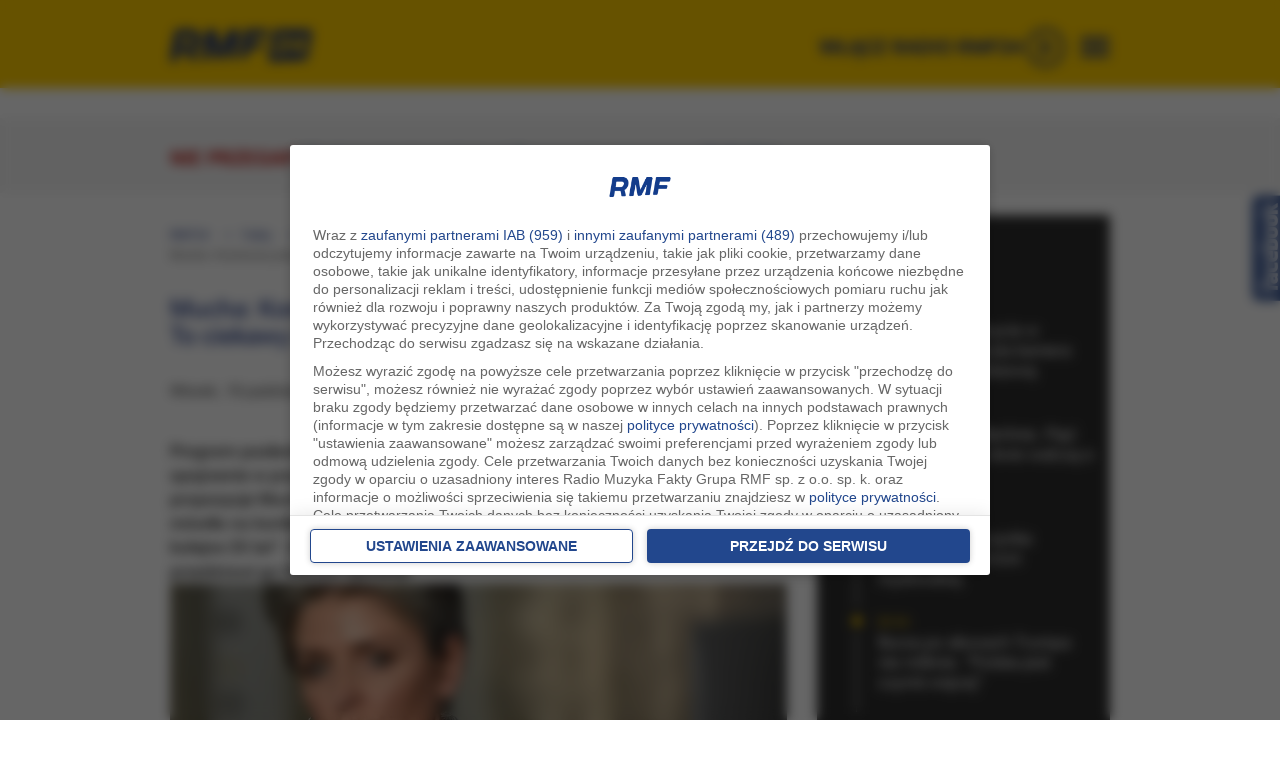

--- FILE ---
content_type: text/html; charset=UTF-8
request_url: https://www.rmf24.pl/fakty/polska/news-mucha-konieczny-jest-plan-na-kolejne-25-lat-schetyna-to-ciek,nId,2450848
body_size: 30846
content:
<!DOCTYPE html><html  xmlns:fb="https://ogp.me/ns/fb#" lang="pl">
<head>
<meta charset="UTF-8">
<meta name="viewport" content="width=device-width, initial-scale=1" >
<meta name="Author" content="RMF FM" >
<meta name="GOOGLEBOT" content="NOODP" >
<meta name="robots" content="index, follow, all" >
<meta name="apple-mobile-web-app-capable" content="yes" >
<meta name="apple-mobile-web-app-title" content="RMF24" >
<meta name="application-name" content="RMF24" >
<meta name="theme-color" content="#ffffff" >
<meta name="msapplication-config" content="/i/2022/favicon/browserconfig.xml" >
<meta name="msapplication-TileColor" content="#1b3380" >
<meta name="msapplication-TileImage" content="/i/2022/favicon/ms-icon-144x144.png" >
<meta name="Keywords" content="Program, posłanki, Joanny, Muchy, ciekawy, materiał, pewnego, rodzaju, spojrzenie, przyszłość, powiedział, lider, Grzegorz, Schetyna, Dodał, propozycje, zostaną, przekazane, komisji, programowej, Platformy, Mucha, mówiła, konferencji, Sejmie" >
<meta name="Description" content="Mucha: Konieczny jest plan na kolejne 25 lat. Schetyna: To ciekawy materiał - RMF24.pl - ​Program posłanki Joanny Muchy to ciekawy materiał, pewnego rodzaju spojrzenie w przyszłość - powiedział lider PO Grzegorz Schetyna. Dodał, że propozycje Muchy" ><script src="https://www.googleoptimize.com/optimize.js?id=OPT-MZCTLRF"></script>
<title>Mucha: Konieczny jest plan na kolejne 25 lat. Schetyna: To ciekawy materiał - RMF 24</title><link href="//rmf.hit.gemius.pl" rel="dns-prefetch" >

<link href="//stats.g.doubleclick.net" rel="dns-prefetch" >
<link href="//w.iplsc.com" rel="dns-prefetch" >
<link href="//interiaao.hit.gemius.pl" rel="dns-prefetch" >
<link href="//i.iplsc.com" rel="dns-prefetch" >
<link href="//js.iplsc.com" rel="dns-prefetch" >
<link href="//fac.interia.pl" rel="dns-prefetch" >
<link href="//i.static.rmf.pl" rel="dns-prefetch" >
<link href="//txt.rmf.pl" rel="dns-prefetch" >
<link rel="dns-prefetch" href="https://lib.wtg-ads.com" />

<link rel="dns-prefetch" href="https://www.rmf.fm" />
<link rel="dns-prefetch" href="https://google-analytics.com" />
<link rel="dns-prefetch" href="https://securepubads.g.doubleclick.net" />

<link rel="dns-prefetch" href="https://cdn.ampproject.org" />
<link rel="dns-prefetch" href="https://a.teads.tv" />
<link rel="dns-prefetch" href="https://adx.adform.net" />
<link rel="dns-prefetch" href="https://csi.gstatic.com" />
<link rel="dns-prefetch" href="https://pagead2.googlesyndication.com" />
<link rel="dns-prefetch" href="https://vjs.zencdn.net" />
<link rel="dns-prefetch" href="https://tpc.googlesyndication.com" />
<link rel="dns-prefetch" href="https://ocs-pl.oktawave.com" />
<!--link rel="dns-prefetch" href="https://fonts.googleapis.com" />
<link rel="dns-prefetch" href="https://fonts.gstatic.com" /-->

<meta http-equiv="X-UA-Compatible" content="IE=edge">
<meta name="robots" content="max-image-preview:large">
<meta property="fb:app_id" content="1114676035299552" /> 
<meta name="twitter:card" content="summary_large_image" ><meta name="twitter:site" content="@rmf24" ><meta property="og:type" content="article" /><meta property="og:title" content="Mucha: Konieczny jest plan na kolejne 25 lat. Schetyna: To ciekawy materiał" /><meta property="og:description" content="​Program posłanki Joanny Muchy to ciekawy materiał, pewnego rodzaju spojrzenie w przyszłość - powiedział lider PO Grzegorz Schetyna. Dodał, że propozycje Muchy zostaną przekazane komisji programowej Platformy. Mucha mówiła na konferencji w Sejmie, że &quot;jest konieczność, żeby określić plan na kolejne 25 lat&quot;. Dodała, że przygotowała założenia takiego programu i przedstawi go liderom opozycji." /><meta property="og:image:width" content="1200" /><meta property="og:image" content="https://i.iplsc.com/-/0006XO7SXHMOJPWG-C316.jpg" /><meta name="twitter:image" content="https://i.iplsc.com/-/0006XO7SXHMOJPWG-C316.jpg" ><meta name="news_keywords" content="RMF24.pl, Joanna Mucha, Grzegorz Schetyna, polska, fakty, najnowsze, polityka" ><meta property="og:url" content="https://www.rmf24.pl/fakty/polska/news-mucha-konieczny-jest-plan-na-kolejne-25-lat-schetyna-to-ciek,nId,2450848" /><link href="https://www.rmf24.pl/fakty/polska/news-mucha-konieczny-jest-plan-na-kolejne-25-lat-schetyna-to-ciek,nId,2450848" rel="canonical" >
<link href="/s/layout-60123-1329.css" media="all" rel="stylesheet" type="text/css" >
<link href="/s/classic/core-60123-1329.css" media="all" rel="stylesheet" type="text/css" >
<link href="/s/classic/core2-60123-1329.css" media="all" rel="stylesheet" type="text/css" >
<link href="/s/classic/subpages-60123-1329.css" media="all" rel="stylesheet" type="text/css" >
<!--[if IE 7]><link href="/s/classic/ie7-60123-1329.css" media="all" rel="stylesheet" type="text/css" ><![endif]-->
<link href="/s/classic/skin.Print.css" media="print" rel="stylesheet" type="text/css" >
<link href="/i/2022/favicon/android-icon-192x192.png" rel="icon" type="image/png" sizes="192x192" >
<link href="/i/2022/favicon/favicon-32x32.png" rel="icon" type="image/png" sizes="32x32" >
<link href="/i/2022/favicon/favicon-96x96.png" rel="icon" type="image/png" sizes="96x96" >
<link href="/i/2022/favicon/favicon-16x16.png" rel="icon" type="image/png" sizes="16x16" >
<link href="/i/2022/favicon/apple-icon-180x180.png" rel="apple-touch-icon" sizes="180x180" >
<link href="/i/2022/favicon/apple-icon-152x152.png" rel="apple-touch-icon" sizes="152x152" >
<link href="/i/2022/favicon/apple-icon-144x144.png" rel="apple-touch-icon" sizes="144x144" >
<link href="/i/2022/favicon/apple-icon-120x120.png" rel="apple-touch-icon" sizes="120x120" >
<link href="/i/2022/favicon/apple-icon-114x114.png" rel="apple-touch-icon" sizes="114x114" >
<link href="/i/2022/favicon/apple-icon-76x76.png" rel="apple-touch-icon" sizes="76x76" >
<link href="/i/2022/favicon/apple-icon-72x72.png" rel="apple-touch-icon" sizes="72x72" >
<link href="/i/2022/favicon/apple-icon-60x60.png" rel="apple-touch-icon" sizes="60x60" >
<link href="/i/2022/favicon/apple-icon-57x57.png" rel="apple-touch-icon" sizes="57x57" >
<link href="/i/2022/icon/splash-640x1136.png" media="(device-width: 320px) and (device-height: 568px) and (-webkit-device-pixel-ratio: 2) and (orientation: portrait)" rel="apple-touch-startup-image" sizes="640x1136" >
<link href="/i/2022/icon/splash-750x1294.png" media="(device-width: 375px) and (device-height: 667px) and (-webkit-device-pixel-ratio: 2) and (orientation: portrait)" rel="apple-touch-startup-image" sizes="750x1294" >
<link href="/i/2022/icon/splash-1242x2148.png" media="(device-width: 414px) and (device-height: 736px) and (-webkit-device-pixel-ratio: 3) and (orientation: portrait)" rel="apple-touch-startup-image" sizes="1242x2148" >
<link href="/i/2022/icon/splash-1125x2436.png" media="(device-width: 375px) and (device-height: 812px) and (-webkit-device-pixel-ratio: 3) and (orientation: portrait)" rel="apple-touch-startup-image" sizes="1125x2436" >
<link href="/i/2022/icon/splash-1536x2048.png" media="(min-device-width: 768px) and (max-device-width: 1024px) and (-webkit-min-device-pixel-ratio: 2) and (orientation: portrait)" rel="apple-touch-startup-image" sizes="1536x2048" >
<link href="/i/2022/icon/splash-1668x2224.png" media="(min-device-width: 834px) and (max-device-width: 834px) and (-webkit-min-device-pixel-ratio: 2) and (orientation: portrait)" rel="apple-touch-startup-image" sizes="1668x2224" >
<link href="/i/2022/icon/splash-2048x2732.png" media="(min-device-width: 1024px) and (max-device-width: 1024px) and (-webkit-min-device-pixel-ratio: 2) and (orientation: portrait)" rel="apple-touch-startup-image" sizes="2048x2732" >
<link href="https://www.rmf24.pl/fakty/polska/newsamp-mucha-konieczny-jest-plan-na-kolejne-25-lat-schetyna-to-ciek,nId,2450848" rel="amphtml" ><script type="text/javascript" src="/j/jquery-2.1.3.js"></script>
<script type="text/javascript" charset="utf-8" src="/j/custome-60123-1329.js"></script>
<script type="text/javascript" src="https://w.iplsc.com/external/modernizr/2.8.3.1/modernizr.js"></script>

<script type="text/javascript">
    //<!--
    
jQuery(document).ready(function(){
try{ window.$j = jQuery.noConflict(); } catch(e){}
});
(function (l, o, g) {
l.Inpl = l.Inpl || {};
l.Inpl.Log = l.Inpl.Log || {};
var Log = l.Inpl.Log;
Log.NOTICE = 'notice';
Log.WARN = 'warn';
Log['ER' +'ROR'] = 'er'+'ror';
Log.INFO = 'info';
Log.partSize = 4;
Log.__queue = [];
var methods = ['init','onE'+'rror', 'log'];
for (var i in methods) {
if (methods.hasOwnProperty(i)) {
(function (f) {
l.Inpl.Log[f] = function () {
var args = Array.prototype.slice.call(arguments);
Array.prototype.unshift.call(args, f);
l.Inpl.Log.__queue.push(args);
}
})(methods[i]);
}
}
if (o) {
window.addEventListener("load", function () {
var lib = document.createElement('script');
lib.src = o;
lib.async = 1;
document.head.appendChild(lib);
});
}
l['one'+'rror'] = function () {
var args = Array.prototype.slice.call(arguments);
l.Inpl.Log['onE'+'rror'].apply(Log, args);

};
Log.init();

})(window, '//js.iplsc.com/inpl.log/1.0.18/inpl.log.js');    //-->
</script>
<script>
    if (top.location !== document.location) {top.location.href = document.location.href;}
    //<!--
    (function(d){try{if(top!=self){k=location;l=k.href;m="utm_medium=frame&utm_campaign=wyrzucenie_z_ramki&utm_source=";try{r=d.referrer;if(r){a=d.createElement("A");a.href=r;h=a.hostname||"unknown";m=m+encodeURIComponent(h);}else{m=m+"undefined";}}catch(e){};top.location.replace(l.split("#")[0]+(-1==l.indexOf("utm_source")&&"#gaso="!=k.hash.substring(0,6)?"#"+m:k.hash))}}catch(e){console.log(e);};})(document);    //-->
</script>

<!--link href='https://fonts.googleapis.com/css?family=Roboto:900,100,400,500,600,700,300&subset=latin,latin-ext' rel='stylesheet' type='text/css'-->

<link href="/j/videojs/video-js-7.3.css" rel="stylesheet">     
<link href="/j/videojs/videojs.vast.vpaid.css" rel="stylesheet">
<!--link href="https://cdn.rawgit.com/MailOnline/videojs-vast-vpaid/master/bin/videojs.vast.vpaid.min.css" rel="stylesheet"-->
<link rel="stylesheet" href="//googleads.github.io/videojs-ima/dist/videojs.ima.css" />
<link rel="manifest" href="/manifest.json" />		

<!--[if IE 6]><link href="/s/classic/ie6-60123-1329.css" rel="stylesheet" type="text/css" /><![endif]-->
<!-- WebAnalytics - redis / rmf24.pl --> 
<!-- WebAnalytics / rmf24.pl: subpage -->
<script type="text/javascript">
<!--//--><![CDATA[//><!--
var pp_gemius_identifier = 'chrgi4eOdzXH9sXGZykjQmXjTDlZfOxDidv8TTYTaY3.d7';
function gemius_pending(i) { window[i] = window[i] || function() {var x = window[i+'_pdata'] = window[i+'_pdata'] || []; x[x.length]=arguments;};};gemius_pending('gemius_hit'); gemius_pending('gemius_event'); gemius_pending('pp_gemius_hit'); gemius_pending('pp_gemius_event');(function(d,t) {try {var gt=d.createElement(t),s=d.getElementsByTagName(t)[0],l='http'+((location.protocol=='https:')?'s':''); gt.setAttribute('async','async');gt.setAttribute('defer','defer'); gt.src=l+'://rmf.hit.gemius.pl/xgemius.js'; s.parentNode.insertBefore(gt,s);} catch (e) {}})(document,'script');
//--><!]]>
</script>
<script type="text/javascript"> window['gtag_enable_tcf_support'] = true; </script>
<script async src="https://www.googletagmanager.com/gtag/js?id=UA-3254603-39"></script>
<script>
	window.dataLayer = window.dataLayer || [];
	function gtag(){dataLayer.push(arguments);}
	gtag('consent', 'default', { 'analytics_storage': 'granted', 'ad_storage': 'denied','ad_user_data': 'denied','ad_personalization': 'denied', 'wait_for_update': 500 });
	gtag('js', new Date());
	gtag('config', 'G-K3J5FQ7S7Y', {'anonymize_ip': true});
	gtag('config', 'AW-757040080', {'anonymize_ip': true});
	var _gaq = {
		push: function(args) {
			gtag('event', args[2], { event_label: args[3], event_category: args[1] });
		}
	};
</script>
			<script type="text/javascript">
var grBaseDomain = 'https://www.rmf.fm';
var grPageConfig = {"dataBaseUrl":"https:\/\/www.rmf.fm\/zgody\/v112020\/data.html?cb=5&f=","privacyPolicyUrl":"https:\/\/www.rmf24.pl\/polityka-prywatnosci","serviceCookieName":"rodoRadioMuzykaFakty","callbackFunction":function(TCString, rodoCookieExist) { if (typeof grReceiveConsentData == 'function') { grReceiveConsentData(TCString, rodoCookieExist) }  } ,"showSettingsButton":(document.location.href.match('polityka-prywatnosci') ? true : false),"forceBeforeDate":"2025-02-18 23:50:00"};

var rodoCookieExist = document.cookie.match('(^|;)\\s*' + grPageConfig.serviceCookieName + '\\s*=\\s*([^;]+)') ? true : false;
(function() {
	var a = document.createElement("script");
	a.type = "text/javascript";
	a.async = !0;
	a.src = grBaseDomain + '/zgody/v112020/dist/rodo_rmf-01122025.js?cb=kn_' + (new Date()).toISOString().slice(0, 10);
	var b = document.getElementsByTagName("script")[0];
	b.parentNode.insertBefore(a, b);
}());
			</script>
			<!-- CMP : rmf24.pl : subpage : 2026-01-26 02:00:03 -->
			<script type"text/javascript">
                const at_qp_arr = ['k_test', 'gclid', 'fbclid', 'msclkid', 'utm_source', 'utm_medium', 'utm_campaign', 'utm_term', 'utm_content'];
                const at_qp = new URLSearchParams(window.location.search);
                const at_domain = 'rmf24.pl';
                if (at_qp_arr.some(param => at_qp.has(param))) {
                    (function() { var at_script = document.createElement("script"); at_script.type = "text/javascript"; at_script.async = !0;  at_script.src = '//static.rmf.pl/kreacje-js/at.js?cb=kn_' + (new Date()).toISOString().slice(0, 10); var b = document.getElementsByTagName("script")[0]; b.parentNode.insertBefore(at_script, b); }());
                }

                setTimeout(function() { if (typeof gtag != "undefined") { gtag('event', 'mk_czas_10sek'); gtag('event', 'conversion', {'send_to': 'AW-757040080/rrCnCKS9xOkbENCH_ugC'}); } }, 10000);
            </script>
<!-- AdTools / rmf24.pl: subpage --><script type="text/javascript">!function(){"use strict";function e(e){var t=!(arguments.length>1&&void 0!==arguments[1])||arguments[1],c=document.createElement("script");c.src=e,t?c.type="module":(c.async=!0,c.type="text/javascript",c.setAttribute("nomodule",""));var n=document.getElementsByTagName("script")[0];n.parentNode.insertBefore(c,n)}!function(t,c){!function(t,c,n){var a,o,r;n.accountId=c,null!==(a=t.marfeel)&&void 0!==a||(t.marfeel={}),null!==(o=(r=t.marfeel).cmd)&&void 0!==o||(r.cmd=[]),t.marfeel.config=n;var i="https://sdk.mrf.io/statics";e("".concat(i,"/marfeel-sdk.js?id=").concat(c),!0),e("".concat(i,"/marfeel-sdk.es5.js?id=").concat(c),!1)}(t,c,arguments.length>2&&void 0!==arguments[2]?arguments[2]:{})}(window,6074,{} /* Config */)}();</script>
	<!-- Wygenerowano dla rmf24.pl: subpage | 2026-01-26 02:00:03 -->


<!-- AdServer CID: INTERIA/bezreklam PID: bez_reklam -->
<!--script type="text/javascript" src="https://w.iplsc.com/internal/inpl.intad/1.0.25/inpl.intad.js" async></script-->
<!--script src='/j/owl-carousel-2/owl.carousel.min.js' type="text/javascript" async></script-->

<script type="text/javascript" src="https://js.iplsc.com/inpl.storage/1.0.1/inpl.storage.js" async></script>
<!--script src="/j/videojs/5.8.8/videojs-ie8.min.js" async></script>
<script src="/j/videojs/5.8.8/video.min.js" ></script>
<script src="/j/videojs/videojs_5.vast.vpaid.min.js" ></script-->
<script src="https://vjs.zencdn.net/ie8/1.1.2/videojs-ie8.min.js"></script>
<script src="https://vjs.zencdn.net/7.15.4/video.min.js"></script>
<script src="//imasdk.googleapis.com/js/sdkloader/ima3.js"></script>
<!--script src="//googleads.github.io/videojs-ima/node_modules/videojs-contrib-ads/dist/videojs.ads.min.js"></script-->
<script src="https://cdnjs.cloudflare.com/ajax/libs/videojs-contrib-ads/6.7.0/videojs.ads.min.js" ></script>
<script src="https://cdnjs.cloudflare.com/ajax/libs/videojs-ima/1.9.1/videojs.ima.min.js"></script>    
<script src="//googleads.github.io/videojs-ima/node_modules/can-autoplay/build/can-autoplay.min.js"></script>
<script src="/j/videojs/pl.js"></script>
<script src="/j/sticky.js" ></script>
<script type="text/javascript"> 
var pushSettings = {path: 'https://www.rmf.fm/work/push/', cb: 'v1022033'};
(function() {
	var pa = document.createElement("script"); pa.type = "text/javascript"; pa.async = !0; pa.src=pushSettings.path+'js/rmf-push.js?cb='+pushSettings.cb;
	var ba = document.getElementsByTagName("script")[0]; ba.parentNode.insertBefore(pa, ba);
}());
</script>






<script type="text/javascript" src="//pp.lp4.io/app/59/c2/2c/59c22cfce45a1db67d8280a3.js" async></script>
<!-- nowy skrypt reklamowy -->
<script src="https://securepubads.g.doubleclick.net/tag/js/gpt.js" async="async"></script> 
<script>
			var googletag = googletag || {};
			googletag.cmd = googletag.cmd || [];
</script>

<script type="text/javascript"> 
function grReceiveConsentData(TCString, rodoCookieExist) {
    if (typeof googletag=="object") googletag.cmd.push(function() { 
        googletag.pubads().setPrivacySettings({ nonPersonalizedAds: (rodoCookieExist == true) ? false : true });
    });
}
</script>

  


 <meta property="article:section" content="polska" />

<script type='text/javascript'> 
//var AdblockPlus=new function(){this.detect=function(px,callback){var detected=false;var checksRemain=2;var error1=false;var error2=false;if(typeof callback!="function")return;px+="?ch=*&rn=*";function beforeCheck(callback,timeout){if(checksRemain==0|| timeout>1E3)callback(checksRemain==0&&detected);else setTimeout(function(){beforeCheck(callback,timeout*2)},timeout*2)}function checkImages(){if(--checksRemain)return;detected=!error1&&error2}var random=Math.random()*11;var img1=new Image;img1.onload=checkImages;img1.onerror=function(){error1=true;checkImages()};img1.src=px.replace(/\*/,1).replace(/\*/,random);var img2=new Image;img2.onload=checkImages;img2.onerror=function(){error2=true;checkImages()};img2.src=px.replace(/\*/,2).replace(/\*/,random);beforeCheck(callback,250)}};
  var vmfif="google_ads_iframe_/119818256/RMF_24_interstitial_mobile_0", vmfift="google";
  googletag.cmd.push(function() {
googletag.pubads().setPrivacySettings({ nonPersonalizedAds: (rodoCookieExist == true) ? false : true });
  var mappingNaviBox = googletag.sizeMapping().
              addSize([0, 0],  [300, 250]).
              addSize([366, 100],  [336, 280]).
              addSize([768, 200],  []).
              addSize([991, 250], [300, 600]).
              build();
  var naviboxSlot='/119818256/RMF_24_podstrony_navibox_rec';
  var naviboxRecSizes=  [[300, 600], [300, 250], [336, 280]];
  googletag.defineSlot(naviboxSlot, naviboxRecSizes, 'RMF_24_podstrony_navibox_rec').defineSizeMapping(mappingNaviBox).addService(googletag.pubads()).setTargeting("resolution", screen.width); 
   // googletag.display('RMF_24_podstrony_navibox_rec');   
  //googletag.defineSlot('/119818256/119818256/5422345', ['fluid'], 'art').addService(googletag.pubads());
  //googletag.defineSlot('/119818256/119818256/1234554', ['fluid'], 'art2').addService(googletag.pubads());
  
       
    googletag.pubads().addEventListener('slotRenderEnded', function(event) {
			try {
				console.log('slot ' + event.slot.getAdUnitPath() + ' has been rendered, id:' + event.slot.getSlotElementId() + ' [' + (event.isEmpty ? 'empty' : 'NOT EMPTY') + ']');
			} catch(e) {
			}
	
     
		});
  
    var href='/fakty/polska/news-mucha-konieczny-jest-plan-na-kolejne-25-lat-schetyna-to-ciek,nId,2450848' ;
    
    googletag.pubads().setTargeting("url", href);
    googletag.pubads().setTargeting("tagi", "Joanna Mucha, Grzegorz Schetyna");
    googletag.pubads().setTargeting('kategoria', ['Polska','Fakty','Najnowsze','Polityka']);
    var DfpAdTagsValue =  document.cookie.match('cc_AdTags') ? document.cookie.match('(^|;)\\s*cc_AdTags\\s*=\\s*([^;]+)').pop().split(',') : false;
if (DfpAdTagsValue && DfpAdTagsValue.length > 0) googletag.pubads().setTargeting("AdTags", DfpAdTagsValue);
   // googletag.pubads().collapseEmptyDivs();
    googletag.pubads().enableLazyLoad({
      fetchMarginPercent: 200,  // Fetch slots within 2 viewports.
      renderMarginPercent: 100,  // Render slots within 1 viewports.
      mobileScaling: 2.0  // Double the above values on mobile.
    });
    googletag.enableServices();
    //googletag.pubads().disableInitialLoad();
  });

</script>
<script>
	if ($(window).width() < 800) {
		window.googletag = window.googletag || {cmd: []};
		var interstitialSlot;
		googletag.cmd.push(function() {
			interstitialSlot = googletag.defineOutOfPageSlot('/119818256/RMF_24_web_interstitial_mobile', googletag.enums.OutOfPageFormat.INTERSTITIAL);
			if (interstitialSlot) {
				interstitialSlot.addService(googletag.pubads());

				googletag.pubads().addEventListener('slotOnload', function(event) {
					if (interstitialSlot === event.slot) {
						console.log('Interstitial is loaded....');
					}
				});
			}
			googletag.enableServices();
			googletag.display(interstitialSlot);
		});
	}
</script> 
<script>
var hrefValue = "/fakty/polska";
var tagsValue =  ["Joanna Mucha", "Grzegorz Schetyna"];
var w2g = w2g || {};
w2g.targeting = {
   "url": hrefValue,
   "tagi": tagsValue
}; 
   
</script>
<script src="https://atm.api.dmp.nsaudience.pl/atm.js?sourceId=rmf24.pl" defer></script>
<!-- Twitter universal website tag code -->
<script>
  !function(e,t,n,s,u,a){e.twq||(s=e.twq=function(){s.exe?s.exe.apply(s,arguments):s.queue.push(arguments);
  },s.version='1.1',s.queue=[],u=t.createElement(n),u.async=!0,u.src='//static.ads-twitter.com/uwt.js',
  a=t.getElementsByTagName(n)[0],a.parentNode.insertBefore(u,a))}(window,document,'script');
  // Insert Twitter Pixel ID and Standard Event data below
  twq('init','o7o5r');
  twq('track','PageView');
</script>
<!-- End Twitter universal website tag code --> 
<script src="https://ua.realtimely.io/script.js" data-site="RMF24" defer></script>
<!-- Facebook Pixel Code -->
<script>
!function(f,b,e,v,n,t,s)
{if(f.fbq)return;n=f.fbq=function(){n.callMethod?
n.callMethod.apply(n,arguments):n.queue.push(arguments)};
if(!f._fbq)f._fbq=n;n.push=n;n.loaded=!0;n.version='2.0';
n.queue=[];t=b.createElement(e);t.async=!0;
t.src=v;s=b.getElementsByTagName(e)[0];
s.parentNode.insertBefore(t,s)}(window,document,'script',
'https://connect.facebook.net/en_US/fbevents.js');
fbq('init', '754359608255175'); 
fbq('track', 'PageView');
</script>
<noscript>
<img height="1" width="1" 
src="https://www.facebook.com/tr?id=754359608255175&ev=PageView
&noscript=1"/>
</noscript>
<!-- End Facebook Pixel Code -->

<script type="application/ld+json"> {
                    "@context": "https://schema.org/",
                    "@type": "Article",
                    "Speakable": {
                    "@type": "SpeakableSpecification",
                    "cssSelector": [".article_speakable"]
                    }
                    }
 </script>
<script src="https://btloader.com/tag?o=5194763873026048&upapi=true" async></script>
</head>
<body  class="long-art" id="top">   
  <div id="cont">
<div id="backTop">
   <!-- /119818256/RMF_24_interstitial_mobile -->
   <div id='RMF_24_interstitial_mobile'>
   
    </div>
    <!-- /119818256/RMF_24_interstitial_mobile_2 -->
    <div id='RMF_24_interstitial_mobile_2'>
      
      </div>
      <!-- /119818256/RMF_24_podstrony_premiumboard -->
      <div id='RMF_24_podstrony_premiumboard'></div>
      <div id='RMF_24_sg_premiumboard'></div>
     
    
 <div class="areaCont2 top_menu_wrapper_cont">   
      <div class=" container">
         <div class=" top_menu row hidden-ms hidden-xs hidden-sm hidden-md ">
          <div class=" col-lg-offset-2  col-lg-7 hidden-ms hidden-xs hidden-sm hidden-md ">
             
<div class="box top_menu_left_cont" >
   
    
	<div class="boxBody">
          <ul class="top_menu_left" >
          <li class="active" ><a href="https://www.rmf24.pl" target="_blank" title="RMF24.pl">RMF24</a></li>
          
          <li ><a href="https://www.rmf.fm" target="_blank" title="Radio RMF FM">rmf fm</a></li>
          <li  ><a href="https://www.rmfmaxx.pl" target="_blank" title="Radio RMF ">rmf maxx</a></li>
          <li  ><a href="https://www.rmfclassic.pl" target="_blank" title="Radio RMF Classic">rmf classic</a></li>
          <li  ><a href="https://www.rmfon.pl" target="_blank" title="Radio internetowe">rmf on</a></li>
          
         
        </ul>  
	</div>
	<div class="boxEnd"></div>
</div>

          </div>
          <div class="col-xs-12 col-ms-12 col-sm-12 col-md-12  col-lg-5 topMenuRight  ">
                        
          </div>
        </div>
      </div>    
    </div>
 
    <div class="areaCont areaYellow"><div class="page headerPage"  >
    	<div class="pageHeader header container" id="navTop" >
         <div class="headerPre row"></div>
         <div class="headerInitialNavigation hidden-sm hidden-xs hidden-ms hidden-md pull-left col-xs-12 col-ms-12  col-sm-4 col-md-2  col-lg-2 MoveToLeft " >
               <div class="box commonLogo">
    <div class="boxBegin"></div>
    <div class="boxHeader">
                    <span>rmf24</span>
          </div>
    <div class="boxBody">

		<div class="logo">
                     <div class="row logoRmf24" >
                 <div class=" leftLogo col-xs-5 col-ms-6  col-sm-11"  style="max-width:85%;">
                  	<a data-google-interstitial="false"  href="/">
                    <picture>
                      <source
                        srcset="https://i.iplsc.com/000EV54W8IVVR91A-C0.webp"
                        type="image/webp">
                      <img class="img-responsive" src="https://i.iplsc.com/000EV54W8IVVR91A-C0.png" alt="RMF 24" /></a>
                    </picture>
                    
                 </div>
                 
      </div>
			
    		</div>


   </div>
    <div class="boxEnd"></div>
</div>
            <div class="extra_navi col-xs-12 col-ms-12 col-sm-7  col-md-7 "> 
                           </div>
         </div>
         <div class="col-lg-3 MoveToRight  pull-right hidden-xs hidden-ms hidden-sm hidden-md" >
            <div class="cont" id="sluchaj">
              <div class="wlaczRadio" id="wlaczRadio"> 
               <a onclick="_gaq.push(['b._trackEvent', 'menuRadio', 'radioRMF24', 'click']); " href="https://www.rmfon.pl/stacja/rmf-24/graj?utm_source=rmf24.pl&utm_medium=click&utm_content=menu&utm_campaign=noweradio" target="_blank" rel="nofollow" > 
                 <span class="sluchajR">WŁĄCZ RADIO RMF24</span>
                </a>
              </div>
              
            </div>
         </div>
         <div class="pageHeader header col-sm-7 col-md-9 col-lg-7 MoveToRight pull-right hidden-xs hidden-ms hidden-sm hidden-md" id="navBottom" >
           <div class="headerNavigation ">
                  <div class="box navigationMenuMain" id="navigationMenuMain1">
 <div class="boxBegin"></div>
 <div class="boxHeader"><h3 class="hide">Nawigacja serwisu</h3></div>
 <div class="boxBody">
   <nav class="navbar navbar-default navbar-general hidden-xs hidden-ms" role="navigation" id="menu">
     <div class="container-menu">
       <div class="navbar-header ">
  			<button type="button" class="navbar-toggle" data-toggle="collapse" data-target="#bs-example-navbar-collapse-1">
  				  <span class="sr-only">Rozwiń menu</span>
  				  <span class="icon-bar"></span>
  				  <span class="icon-bar"></span>
  				  <span class="icon-bar"></span>
  			</button>
			</div>  				   
      <div  class="collapse navbar-collapse" id="bs-example-navbar-collapse-1 mainMenu" >
                      <ul class="menu menuLeft nav-general  nav-pills nav-justified" id="menu" >
                     
                    
                    
                      
                        <li  class="mainStart-facts mainStart-facts-selected selected i1 dropdown navbar-left" >
                                                   
                                <a  href="/fakty" class="mainMenu dropdown-toggle"  id="mainStart-facts">
                                    <!--span class="active"--><span class="topMenu">FAKTY</span><!--/span-->
                                </a>
                           
                           
                                                                                                                             	   <ul class="dropdown-menu mainStart-facts-drop"  >
                                  		                                            <li class="mainFacts-poland mainFacts-poland-selected selected  d1 "  >
                                  				    <a class="submenu-contant pull-right mainFacts-poland mainFacts-poland-selected selected" id="mainFacts-poland mainFacts-poland-selected selected" href="/fakty/polska">
                                          		  <span>Polska</span></a></li> 		
                                  			                                          <li class="mainStart-polityka    d2 "  >
                                  				    <a class="submenu-contant pull-right mainStart-polityka  " id="mainStart-polityka  " href="/polityka">
                                          		  <span>Polityka</span></a></li> 		
                                  			                                          <li class="mainFacts-world  d3 "  >
                                  				    <a class="submenu-contant pull-right mainFacts-world" id="mainFacts-world" href="/fakty/swiat">
                                          		  <span>Świat</span></a></li> 		
                                  			                                          <li class="mainStart-sport   d4 "  >
                                  				    <a class="submenu-contant pull-right mainStart-sport " id="mainStart-sport " href="/sport">
                                          		  <span>Sport</span></a></li> 		
                                  			                                          <li class="mainStart-economy  d5 "  >
                                  				    <a class="submenu-contant pull-right mainStart-economy" id="mainStart-economy" href="/ekonomia">
                                          		  <span>Ekonomia</span></a></li> 		
                                  			                                          <li class="mainStart-science  d6 "  >
                                  				    <a class="submenu-contant pull-right mainStart-science" id="mainStart-science" href="/nauka">
                                          		  <span>Nauka</span></a></li> 		
                                  			                                          <li class="mainStart-culture  d7 "  >
                                  				    <a class="submenu-contant pull-right mainStart-culture" id="mainStart-culture" href="/kultura">
                                          		  <span>Kultura</span></a></li> 		
                                  			                                          <li class="mainStart-pogoda  d8 "  >
                                  				    <a class="submenu-contant pull-right mainStart-pogoda" id="mainStart-pogoda" href="/pogoda">
                                          		  <span>Pogoda</span></a></li> 		
                                  			                                          <li class="mainStart-rozrywka  d9 "  >
                                  				    <a class="submenu-contant pull-right mainStart-rozrywka" id="mainStart-rozrywka" href="/ciekawostki">
                                          		  <span>Ciekawostki</span></a></li> 		
                                  			                                          <li class="mainRmfOnly-reports  d10 "  >
                                  				    <a class="submenu-contant pull-right mainRmfOnly-reports" id="mainRmfOnly-reports" href="/raporty">
                                          		  <span>Raporty specjalne</span></a></li> 		
                                  			                                          <li class="mainStart-filmy  d11 "  >
                                  				    <a class="submenu-contant pull-right mainStart-filmy" id="mainStart-filmy" href="/filmy">
                                          		  <span>Filmy</span></a></li> 		
                                  			                                          <li class="mainStart-posluchaj  d12 "  >
                                  				    <a class="submenu-contant pull-right mainStart-posluchaj" id="mainStart-posluchaj" href="https://www.rmfon.pl/podcasty/fakty?utm_source=rmf24.pl&utm_medium=click&utm_content=menu" target="_blank">
                                          		  <span>Podcasty</span></a></li> 		
                                  			                                       </ul>
                               
                                                                                        
                        </li>
                     
                    
                    
                      
                        <li  class="mainStart-regiony i2 dropdown navbar-left" >
                                                   
                                <a  href="/regiony" class="mainMenu dropdown-toggle"  id="mainStart-regiony">
                                    <!--span class="active"--><span class="topMenu">Regiony</span><!--/span-->
                                </a>
                           
                           
                                                                                                                             	   <ul class="dropdown-menu mainStart-regiony-drop"  >
                                  		                                            <li class="mainStart-bialystok  d1 "  >
                                  				    <a class="submenu-contant pull-right mainStart-bialystok" id="mainStart-bialystok" href="/regiony/bialystok">
                                          		  <span>Białystok</span></a></li> 		
                                  			                                          <li class="mainStart-kielce  d2 "  >
                                  				    <a class="submenu-contant pull-right mainStart-kielce" id="mainStart-kielce" href="/regiony/kielce">
                                          		  <span>Kielce</span></a></li> 		
                                  			                                          <li class="mainStart-krakow  d3 "  >
                                  				    <a class="submenu-contant pull-right mainStart-krakow" id="mainStart-krakow" href="/regiony/krakow">
                                          		  <span>Kraków</span></a></li> 		
                                  			                                          <li class="mainStart-lublin  d4 "  >
                                  				    <a class="submenu-contant pull-right mainStart-lublin" id="mainStart-lublin" href="/regiony/lublin">
                                          		  <span>Lublin</span></a></li> 		
                                  			                                          <li class="mainStart-lodz  d5 "  >
                                  				    <a class="submenu-contant pull-right mainStart-lodz" id="mainStart-lodz" href="/regiony/lodz">
                                          		  <span>Łódź</span></a></li> 		
                                  			                                          <li class="mainStart-olsztyn  d6 "  >
                                  				    <a class="submenu-contant pull-right mainStart-olsztyn" id="mainStart-olsztyn" href="/regiony/olsztyn">
                                          		  <span>olsztyn</span></a></li> 		
                                  			                                          <li class="mainStart-poznan  d7 "  >
                                  				    <a class="submenu-contant pull-right mainStart-poznan" id="mainStart-poznan" href="/regiony/poznan">
                                          		  <span>Poznań</span></a></li> 		
                                  			                                          <li class="mainStart-reszow  d8 "  >
                                  				    <a class="submenu-contant pull-right mainStart-reszow" id="mainStart-reszow" href="/regiony/rzeszow">
                                          		  <span>Rzeszów</span></a></li> 		
                                  			                                          <li class="mainStart-szczecin  d9 "  >
                                  				    <a class="submenu-contant pull-right mainStart-szczecin" id="mainStart-szczecin" href="/regiony/szczecin">
                                          		  <span>Szczecin</span></a></li> 		
                                  			                                          <li class="mainStart-slaskie  d10 "  >
                                  				    <a class="submenu-contant pull-right mainStart-slaskie" id="mainStart-slaskie" href="/regiony/slaskie">
                                          		  <span>Śląskie</span></a></li> 		
                                  			                                          <li class="mainStart-trojmiasto  d11 "  >
                                  				    <a class="submenu-contant pull-right mainStart-trojmiasto" id="mainStart-trojmiasto" href="/regiony/trojmiasto">
                                          		  <span>Trójmiasto</span></a></li> 		
                                  			                                          <li class="mainStart-warszawa  d12 "  >
                                  				    <a class="submenu-contant pull-right mainStart-warszawa" id="mainStart-warszawa" href="/regiony/warszawa">
                                          		  <span>warszawa</span></a></li> 		
                                  			                                          <li class="mainStart-wroclaw  d13 "  >
                                  				    <a class="submenu-contant pull-right mainStart-wroclaw" id="mainStart-wroclaw" href="/regiony/wroclaw">
                                          		  <span>Wrocław</span></a></li> 		
                                  			                                          <li class="mainStart-zakopane  d14 "  >
                                  				    <a class="submenu-contant pull-right mainStart-zakopane" id="mainStart-zakopane" href="/regiony/zakopane">
                                          		  <span>Zakopane</span></a></li> 		
                                  			                                       </ul>
                               
                                                                                        
                        </li>
                     
                    
                    
                      
                        <li  class="mainStart-rmfOnly i3 dropdown navbar-left" >
                                                   
                                <a  href="/tylko-w-rmf24/najnowsze-rozmowy" class="mainMenu dropdown-toggle"  id="mainStart-rmfOnly">
                                    <!--span class="active"--><span class="topMenu">Rozmowy</span><!--/span-->
                                </a>
                           
                           
                                                                                                                             	   <ul class="dropdown-menu mainStart-rmfOnly-drop"  >
                                  		                                            <li class="mainRmfOnly-wywiady  d1 "  >
                                  				    <a class="submenu-contant pull-right mainRmfOnly-wywiady" id="mainRmfOnly-wywiady" href="/tylko-w-rmf24/najnowsze-rozmowy">
                                          		  <span>NAJNOWSZE ROZMOWY </span></a></li> 		
                                  			                                          <li class="mainRmfOnly-rozmowa-o-7  d2 "  >
                                  				    <a class="submenu-contant pull-right mainRmfOnly-rozmowa-o-7" id="mainRmfOnly-rozmowa-o-7" href="/tylko-w-rmf24/rozmowa-o-7">
                                          		  <span>Rozmowa o 7:00</span></a></li> 		
                                  			                                          <li class="mainRmfOnly-porannarozmowa  d3 "  >
                                  				    <a class="submenu-contant pull-right mainRmfOnly-porannarozmowa" id="mainRmfOnly-porannarozmowa" href="/tylko-w-rmf24/poranna-rozmowa">
                                          		  <span>Poranna rozmowa </span></a></li> 		
                                  			                                          <li class="mainRmfOnly-popoludniowarozmowa  d4 "  >
                                  				    <a class="submenu-contant pull-right mainRmfOnly-popoludniowarozmowa" id="mainRmfOnly-popoludniowarozmowa" href="/tylko-w-rmf24/popoludniowa-rozmowa">
                                          		  <span>Popołudniowa rozmowa</span></a></li> 		
                                  			                                          <li class="mainRmfOnly-rozmowa  d5 "  >
                                  				    <a class="submenu-contant pull-right mainRmfOnly-rozmowa" id="mainRmfOnly-rozmowa" href="/tylko-w-rmf24/rozmowa">
                                          		  <span>Gość Krzysztofa Ziemca</span></a></li> 		
                                  			                                       </ul>
                               
                                                                                        
                        </li>
                     
                    
                    
                      
                        <li  class="mainStart-hotline  i4 dropdown navbar-left" >
                                                   
                                <a  href="/goraca-linia/wasze-fakty" class="mainMenu dropdown-toggle"  id="mainStart-hotline">
                                    <!--span class="active"--><span class="topMenu">GORĄCA LINIA</span><!--/span-->
                                </a>
                           
                           
                                                                                                                             	   <ul class="dropdown-menu mainStart-hotline-drop"  >
                                  		                                            <li class="mainStart-hotline  d1 "  >
                                  				    <a class="submenu-contant pull-right mainStart-hotline" id="mainStart-hotline" href="/goraca-linia/wasze-fakty">
                                          		  <span>Wasze fakty</span></a></li> 		
                                  			                                          <li class="mainStart-hotline  d2 "  >
                                  				    <a class="submenu-contant pull-right mainStart-hotline" id="mainStart-hotline" href="/goraca-linia/przeslij-fakt">
                                          		  <span>PRZEŚLIJ INFORMACJĘ</span></a></li> 		
                                  			                                       </ul>
                               
                                                                                        
                        </li>
                     
                    
                    
                      
                        <li  class="mainStart-radio  i5 dropdown navbar-left" >
                                                   
                                <a  href="/radio" class="mainMenu dropdown-toggle"  id="mainStart-radio">
                                    <!--span class="active"--><span class="topMenu">Radio RMF24</span><!--/span-->
                                </a>
                           
                           
                                                        
                        </li>
                     
                    
                    
                      
                        <li  class="mainStart-podcasty visible-xs-block  i6 dropdown navbar-left" >
                                                   
                                <a  href="https://www.rmfon.pl/podcasty#!@RMF%2024" class="mainMenu dropdown-toggle"  id="mainStart-podcasty" target="_blank">
                                    <!--span class="active"--><span class="topMenu">Podcasty</span><!--/span-->
                                </a>
                           
                           
                                                        
                        </li>
                     
                    
                    
                      
                        <li  class="mainStart-raporty visible-xs-block i7 dropdown navbar-left" >
                                                   
                                <a  href="/raporty" class="mainMenu dropdown-toggle"  id="mainStart-raporty">
                                    <!--span class="active"--><span class="topMenu">Raporty specjalne</span><!--/span-->
                                </a>
                           
                           
                                                        
                        </li>
                    
               </ul>
             
                                 <script>  
                   
                                    jQuery('#mainStart-facts').hover(function () {
                //  jQuery('.dropdown-menu').hide();
                    jQuery('.mainStart-facts-drop').show();
                  }, 
                  function () {
                    jQuery('.mainStart-facts-drop').hide();
                  });
                  jQuery('.mainStart-facts-drop').hover(function () {
                    jQuery('.mainStart-facts-drop').show();
                  }, 
                  function () {
                    jQuery('.mainStart-facts-drop').hide();
                  });
                   
                                    jQuery('#mainStart-regiony').hover(function () {
                //  jQuery('.dropdown-menu').hide();
                    jQuery('.mainStart-regiony-drop').show();
                  }, 
                  function () {
                    jQuery('.mainStart-regiony-drop').hide();
                  });
                  jQuery('.mainStart-regiony-drop').hover(function () {
                    jQuery('.mainStart-regiony-drop').show();
                  }, 
                  function () {
                    jQuery('.mainStart-regiony-drop').hide();
                  });
                   
                                    jQuery('#mainStart-rmfOnly').hover(function () {
                //  jQuery('.dropdown-menu').hide();
                    jQuery('.mainStart-rmfOnly-drop').show();
                  }, 
                  function () {
                    jQuery('.mainStart-rmfOnly-drop').hide();
                  });
                  jQuery('.mainStart-rmfOnly-drop').hover(function () {
                    jQuery('.mainStart-rmfOnly-drop').show();
                  }, 
                  function () {
                    jQuery('.mainStart-rmfOnly-drop').hide();
                  });
                   
                                    jQuery('#mainStart-hotline').hover(function () {
                //  jQuery('.dropdown-menu').hide();
                    jQuery('.mainStart-hotline-drop').show();
                  }, 
                  function () {
                    jQuery('.mainStart-hotline-drop').hide();
                  });
                  jQuery('.mainStart-hotline-drop').hover(function () {
                    jQuery('.mainStart-hotline-drop').show();
                  }, 
                  function () {
                    jQuery('.mainStart-hotline-drop').hide();
                  });
                   
                                    jQuery('#mainStart-radio').hover(function () {
                //  jQuery('.dropdown-menu').hide();
                    jQuery('.mainStart-radio-drop').show();
                  }, 
                  function () {
                    jQuery('.mainStart-radio-drop').hide();
                  });
                  jQuery('.mainStart-radio-drop').hover(function () {
                    jQuery('.mainStart-radio-drop').show();
                  }, 
                  function () {
                    jQuery('.mainStart-radio-drop').hide();
                  });
                   
                                    jQuery('#mainStart-podcasty').hover(function () {
                //  jQuery('.dropdown-menu').hide();
                    jQuery('.mainStart-podcasty-drop').show();
                  }, 
                  function () {
                    jQuery('.mainStart-podcasty-drop').hide();
                  });
                  jQuery('.mainStart-podcasty-drop').hover(function () {
                    jQuery('.mainStart-podcasty-drop').show();
                  }, 
                  function () {
                    jQuery('.mainStart-podcasty-drop').hide();
                  });
                   
                                    jQuery('#mainStart-raporty').hover(function () {
                //  jQuery('.dropdown-menu').hide();
                    jQuery('.mainStart-raporty-drop').show();
                  }, 
                  function () {
                    jQuery('.mainStart-raporty-drop').hide();
                  });
                  jQuery('.mainStart-raporty-drop').hover(function () {
                    jQuery('.mainStart-raporty-drop').show();
                  }, 
                  function () {
                    jQuery('.mainStart-raporty-drop').hide();
                  });
                                    
                 /* jQuery( "#searchMenu" ).click(function( event ) {
                      event.preventDefault();
                      jQuery('#searchForm').toggle("slide", { direction: "right" },300);
                      jQuery('.inputserch #query').focus();    
                    });
                    var roz=jQuery( window ).width() ;
                   jQuery( ".closeButton" ).click(function( event ) {
                      event.preventDefault();
                    if(roz>1280){ jQuery('#searchForm').toggle("slide", { direction: "right" }, 300);
                       }else{    jQuery('#searchForm').toggle('slow');
                       }
                      jQuery('.inputserch #query').val('');
                    });
                   jQuery( "#pseudoQuery" ).focusin(function() {
                        jQuery('#searchForm').toggle("slide", { direction: "right" },300);
                        jQuery('.inputserch #query').focus();  
                    });
                  jQuery( "#searchMenuSmall" ).click(function( event ) {
                      event.preventDefault();
                      jQuery('#searchForm').toggle('slow');
                       jQuery('.inputserch #query').focus();
                   });     */
              
               </script>   
             <div class="clearfix"></div>
          </div>
         </div>
       </nav>
     </div>
   <div class="boxEnd"></div>
</div>
           </div>
         </div>
        
         <div class="row">
            <div class="headerNavigationSmall col-xs-12 col-ms-12     hidden-lg" > 
                     
    <div class="box navigationMenuMain" id="navigationMenuMain2">
        <div class="boxBegin"></div>
        <div class="boxHeader">
            <h3 class="hide">Nawigacja serwisu</h3>
        </div>
        <div class="boxBody">                             
          <nav class="navbar navbar-default navbar-general " role="navigation" id="menu">
            <div class="menuContMobile">
            <div class="menuContRow">
           
                            
                <div class="logo col-xs-5 col-ms-3 col-sm-3 col-md-2" style="padding-left:0px; padding-top:4px" >
                   <a data-google-interstitial="false"  href="/">
                   <picture>
                        <source
                            srcset="https://i.iplsc.com/000EV54W8IVVR91A-C0.webp"
                            type="image/webp">
                        <img class="img-responsive" src="https://i.iplsc.com/000EV54W8IVVR91A-C0.png" alt="RMF 24" />
                    </picture>
                  </a>
                </div>
                                <div class="navbar-header hidden-lg col-xs-6 col-sm-8 pull-right MoveToRight " >
  				        <div class="icons  hidden-lg ">
                            
                            
                            
                            
                            <!--a class="wyszukaj hidden-xs" href="/wyszukaj?query=" ></a-->
                          <!--  <a  id="services" class="menu services" href="#" ></a> -->
                          <div class="menuToggle">
                            <input id="menu-toggle" type="checkbox" />
                            <label id="services" class='menu-button-container' for="menu-toggle" ><span class="hidden">Menu</span>
                              <div class='menu-button'></div>
                            </label>
                          </div>
                            <div class="iconPlay visible-xs wlaczRadioS">
                               <a onclick="_gaq.push(['b._trackEvent', 'menuRadio', 'radioRMF24', 'click']); " href="https://www.rmfon.pl/stacja/rmf-24/graj?utm_source=rmf24.pl&utm_medium=click&utm_content=menu&utm_campaign=noweradio" target="_blank" > 
                                <img class="img-responsive" src="/s/classic/2022/play.gif" alt="Włącz radio" /></div>
                                </a>
                            <div class="cont" id="sluchajRR">
                              <div class="hidden-xs hidden-ms wlaczRadioS"> 
                                <a onclick="_gaq.push(['b._trackEvent', 'menuRadio', 'radioRMF24', 'click']); " href="https://www.rmfon.pl/stacja/rmf-24/graj?utm_source=rmf24.pl&utm_medium=click&utm_content=menu&utm_campaign=noweradio" target="_blank" > 
                                <span class="sluchajR">WŁĄCZ RADIO RMF24</span>
                                </a>
                                
                              </div>
                               
                            </div>
                        </div>
  			   </div>
            </div>

               <script>
                jQuery(function(){ 
                   jQuery( "#services" ).click(function() {
                    jQuery( ".listRadioS" ).hide();
                        jQuery( ".nav" ).slideToggle( "slow", function() {
                          
                        });
                      });
                });
               
                </script>
                <div class="mobileMenu nav row " >
                  	
                  <ul class="mainmenu">
                                		      <li class="col-xs-12 i0">
              		        <a class="mainStart-facts mainStart-facts-selected selected mainStart-facts mainStart-facts-selected selected-selected selected" href="/fakty"  >
                              <span>FAKTY</span>                          </a>
                          <span class=" arrow-0 arrowDown " onclick="showSubmenu('0')"></span>                        </li>
                      <div class="submenu submenu-0"><ul class="submenuCont"><li class="col-xs-12 col-ms-12 col-xs-offset-1 col-ms-offset-1">                          <a class="mainFacts-poland mainFacts-poland-selected selected mainFacts-poland mainFacts-poland-selected selected-selected selected" href="/fakty/polska"  >
              		            Polska              		        </a>
                          </li><li class="col-xs-12 col-ms-12 col-xs-offset-1 col-ms-offset-1">                          <a class="mainStart-polityka  " href="/polityka"  >
              		            Polityka              		        </a>
                          </li><li class="col-xs-12 col-ms-12 col-xs-offset-1 col-ms-offset-1">                          <a class="mainFacts-world" href="/fakty/swiat"  >
              		            Świat              		        </a>
                          </li><li class="col-xs-12 col-ms-12 col-xs-offset-1 col-ms-offset-1">                          <a class="mainStart-sport " href="/sport"  >
              		            Sport              		        </a>
                          </li><li class="col-xs-12 col-ms-12 col-xs-offset-1 col-ms-offset-1">                          <a class="mainStart-economy" href="/ekonomia"  >
              		            Ekonomia              		        </a>
                          </li><li class="col-xs-12 col-ms-12 col-xs-offset-1 col-ms-offset-1">                          <a class="mainStart-science" href="/nauka"  >
              		            Nauka              		        </a>
                          </li><li class="col-xs-12 col-ms-12 col-xs-offset-1 col-ms-offset-1">                          <a class="mainStart-culture" href="/kultura"  >
              		            Kultura              		        </a>
                          </li><li class="col-xs-12 col-ms-12 col-xs-offset-1 col-ms-offset-1">                          <a class="mainStart-pogoda" href="/pogoda"  >
              		            Pogoda              		        </a>
                          </li><li class="col-xs-12 col-ms-12 col-xs-offset-1 col-ms-offset-1">                          <a class="mainStart-rozrywka" href="/ciekawostki"  >
              		            Ciekawostki              		        </a>
                          </li><li class="col-xs-12 col-ms-12 col-xs-offset-1 col-ms-offset-1">                          <a class="mainRmfOnly-reports" href="/raporty"  >
              		            Raporty specjalne              		        </a>
                          </li><li class="col-xs-12 col-ms-12 col-xs-offset-1 col-ms-offset-1">                          <a class="mainStart-filmy" href="/filmy"  >
              		            Filmy              		        </a>
                          </li><li class="col-xs-12 col-ms-12 col-xs-offset-1 col-ms-offset-1">                          <a class="mainStart-posluchaj" href="https://www.rmfon.pl/podcasty/fakty?utm_source=rmf24.pl&utm_medium=click&utm_content=menu"   target="_blank">
              		            Podcasty              		        </a>
                          </li></ul></div>              	 
              			                                		      <li class="col-xs-12 i1">
              		        <a class="mainStart-regiony" href="/regiony"  >
                              <span>Regiony</span>                          </a>
                          <span class=" arrow-1 arrowDown " onclick="showSubmenu('1')"></span>                        </li>
                      <div class="submenu submenu-1"><ul class="submenuCont"><li class="col-xs-12 col-ms-12 col-xs-offset-1 col-ms-offset-1">                          <a class="mainStart-bialystok" href="/regiony/bialystok"  >
              		            Białystok              		        </a>
                          </li><li class="col-xs-12 col-ms-12 col-xs-offset-1 col-ms-offset-1">                          <a class="mainStart-kielce" href="/regiony/kielce"  >
              		            Kielce              		        </a>
                          </li><li class="col-xs-12 col-ms-12 col-xs-offset-1 col-ms-offset-1">                          <a class="mainStart-krakow" href="/regiony/krakow"  >
              		            Kraków              		        </a>
                          </li><li class="col-xs-12 col-ms-12 col-xs-offset-1 col-ms-offset-1">                          <a class="mainStart-lublin" href="/regiony/lublin"  >
              		            Lublin              		        </a>
                          </li><li class="col-xs-12 col-ms-12 col-xs-offset-1 col-ms-offset-1">                          <a class="mainStart-lodz" href="/regiony/lodz"  >
              		            Łódź              		        </a>
                          </li><li class="col-xs-12 col-ms-12 col-xs-offset-1 col-ms-offset-1">                          <a class="mainStart-olsztyn" href="/regiony/olsztyn"  >
              		            olsztyn              		        </a>
                          </li><li class="col-xs-12 col-ms-12 col-xs-offset-1 col-ms-offset-1">                          <a class="mainStart-poznan" href="/regiony/poznan"  >
              		            Poznań              		        </a>
                          </li><li class="col-xs-12 col-ms-12 col-xs-offset-1 col-ms-offset-1">                          <a class="mainStart-reszow" href="/regiony/rzeszow"  >
              		            Rzeszów              		        </a>
                          </li><li class="col-xs-12 col-ms-12 col-xs-offset-1 col-ms-offset-1">                          <a class="mainStart-szczecin" href="/regiony/szczecin"  >
              		            Szczecin              		        </a>
                          </li><li class="col-xs-12 col-ms-12 col-xs-offset-1 col-ms-offset-1">                          <a class="mainStart-slaskie" href="/regiony/slaskie"  >
              		            Śląskie              		        </a>
                          </li><li class="col-xs-12 col-ms-12 col-xs-offset-1 col-ms-offset-1">                          <a class="mainStart-trojmiasto" href="/regiony/trojmiasto"  >
              		            Trójmiasto              		        </a>
                          </li><li class="col-xs-12 col-ms-12 col-xs-offset-1 col-ms-offset-1">                          <a class="mainStart-warszawa" href="/regiony/warszawa"  >
              		            warszawa              		        </a>
                          </li><li class="col-xs-12 col-ms-12 col-xs-offset-1 col-ms-offset-1">                          <a class="mainStart-wroclaw" href="/regiony/wroclaw"  >
              		            Wrocław              		        </a>
                          </li><li class="col-xs-12 col-ms-12 col-xs-offset-1 col-ms-offset-1">                          <a class="mainStart-zakopane" href="/regiony/zakopane"  >
              		            Zakopane              		        </a>
                          </li></ul></div>              	 
              			                                		      <li class="col-xs-12 i2">
              		        <a class="mainStart-rmfOnly" href="/tylko-w-rmf24/najnowsze-rozmowy"  >
                              <span>Rozmowy</span>                          </a>
                          <span class=" arrow-2 arrowDown " onclick="showSubmenu('2')"></span>                        </li>
                      <div class="submenu submenu-2"><ul class="submenuCont"><li class="col-xs-12 col-ms-12 col-xs-offset-1 col-ms-offset-1">                          <a class="mainRmfOnly-wywiady" href="/tylko-w-rmf24/najnowsze-rozmowy"  >
              		            NAJNOWSZE ROZMOWY               		        </a>
                          </li><li class="col-xs-12 col-ms-12 col-xs-offset-1 col-ms-offset-1">                          <a class="mainRmfOnly-rozmowa-o-7" href="/tylko-w-rmf24/rozmowa-o-7"  >
              		            Rozmowa o 7:00              		        </a>
                          </li><li class="col-xs-12 col-ms-12 col-xs-offset-1 col-ms-offset-1">                          <a class="mainRmfOnly-porannarozmowa" href="/tylko-w-rmf24/poranna-rozmowa"  >
              		            Poranna rozmowa               		        </a>
                          </li><li class="col-xs-12 col-ms-12 col-xs-offset-1 col-ms-offset-1">                          <a class="mainRmfOnly-popoludniowarozmowa" href="/tylko-w-rmf24/popoludniowa-rozmowa"  >
              		            Popołudniowa rozmowa              		        </a>
                          </li><li class="col-xs-12 col-ms-12 col-xs-offset-1 col-ms-offset-1">                          <a class="mainRmfOnly-rozmowa" href="/tylko-w-rmf24/rozmowa"  >
              		            Gość Krzysztofa Ziemca              		        </a>
                          </li></ul></div>              	 
              			                                		      <li class="col-xs-12 i3">
              		        <a class="mainStart-hotline " href="/goraca-linia/wasze-fakty"  >
                              <span>GORĄCA LINIA</span>                          </a>
                          <span class=" arrow-3 arrowDown " onclick="showSubmenu('3')"></span>                        </li>
                      <div class="submenu submenu-3"><ul class="submenuCont"><li class="col-xs-12 col-ms-12 col-xs-offset-1 col-ms-offset-1">                          <a class="mainStart-hotline" href="/goraca-linia/wasze-fakty"  >
              		            Wasze fakty              		        </a>
                          </li><li class="col-xs-12 col-ms-12 col-xs-offset-1 col-ms-offset-1">                          <a class="mainStart-hotline" href="/goraca-linia/przeslij-fakt"  >
              		            PRZEŚLIJ INFORMACJĘ              		        </a>
                          </li></ul></div>              	 
              			                                		      <li class="col-xs-12 i4">
              		        <a class="mainStart-radio " href="/radio"  >
                              <span>Radio RMF24</span>                          </a>
                                                  </li>
                                    	 
              			                                		      <li class="col-xs-12 i5">
              		        <a class="mainStart-podcasty visible-xs-block " href="https://www.rmfon.pl/podcasty#!@RMF%2024"   target="_blank">
                              <span>Podcasty</span>                          </a>
                                                  </li>
                                    	 
              			                                		      <li class="col-xs-12 i6">
              		        <a class="mainStart-raporty visible-xs-block" href="/raporty"  >
                              <span>Raporty specjalne</span>                          </a>
                                                  </li>
                                    	 
              			                       
                    </ul>   
                 </div>
            </div>
          </nav>
        </div>
        <div class="boxEnd">
          <script>
             function showSubmenu(show){
               console.log(show);
                  jQuery( ".submenu-"+show ).slideToggle( "slow", "swing", function() {
                          // Animation complete.
                          if(jQuery(".arrow-"+show).hasClass("arrowDown") ){
                            jQuery(".arrow-"+show).removeClass("arrowDown");
                            jQuery(".arrow-"+show).addClass("arrowUp");
                          }else{
                            jQuery(".arrow-"+show).removeClass("arrowUp");
                            jQuery(".arrow-"+show).addClass("arrowDown"); 
                          }
                        });

                }
          </script>
        </div>
   </div>
            </div>
         </div> 
         
     </div>
     </div></div>
     <div class="area "><div class=" page reklamaPage"  >  
    <div class="areaPre container hidden-xs hidden-ms">
          <div id='Rmf_24_podstrony_screening'></div>
         </div>
    </div></div>
	    <div id="cbrAlt" class="hide"></div>
                        
                             <div class="area">
              <div class="mainExtraBanner" ><div class="page noPhoto" >
      <div class=" main container ">
    <div class="box mainExtraBanner extrabanner" >
        
        <div class="boxBody">
            <div id="slider" class="list">
                <ul class="wr"  id="wrapper">
  					<li class="i32094"  >


    <div class="title">
        <H4 class="nieprzegap">
        Nie przegap:         </H4>
         <a href="https://www.rmf24.pl/tylko-w-rmf24/poranna-rozmowa/news-czy-bedzie-rewizja-nadzwyczajna-w-glosnej-sprawie-opozycjoni,nId,8060199">             <h3 class="title" >Zadaj pytanie gościowi Porannej rozmowy w RMF FM</h3>
         </a>     </div>
					</li>
                </ul>
            </div>
        </div>
        <div class="boxEnd">
        <script>
  jQuery( document ).ready(function() {
  var x=0; // the height of the highest element (after the function runs)
var x_elem;  // the highest element (after the function runs)
jQuery("#wrapper .title").each(function () {
    $this = jQuery(this);
    if ( $this.outerHeight() > x ) {
        x_elem=this;
        x=$this.outerHeight();
    }
});
if(x>54){
  jQuery('.owl-prev').css('min-height', x);
  jQuery('.owl-next').css('min-height', x);
}
  });
</script>
            

        </div>
    </div>
    </div></div>  
 </div>
          </div>
          
        <div id="content" class="area pageMain  ">
                  <div class="page">
                
        <div class=" main container">
            <div class="mainPre"></div>
            <div class="row">
              <div class="col-xs-12 ">
              
                                                                         </div>
            </div>

             <!-- REGIONY 2021 -->
                  <!-- bredcrumbs-->
         
            <!--div class="row hidden-sm hidden-ms hidden-xs"> 
                <div class="col-xs-12"> 
                                </div>
            </div-->

        
                                            <div id="adsOutSky">
                    
                            <div class=" box ad adsSkyOut adsSky visible-lg-block" id="">
        
        <script>
           function stickySky(foot) {
             
                jQuery("#stickerSky").sticky({ topSpacing: 10, center:true, className:"sticky", bottomSpacing: foot });
           
            }  
        </script>
        <div class="boxHeader">
            

                <!--h3>Reklama</h3-->


                    </div>
        <div class="boxBodySky">
        <div class="adsSticky_absolute" id="stickerSky">
              <!-- /119818256/RMF_24_podstrony_lewy_sky -->
                <div id='RMF_24_podstrony_lewy_sky'>
                <script type='text/javascript'>
               
                        if (window.innerWidth > 991 && window.innerWidth < 1290 ) {
                            stickySky(810);
                           
                        } 
                        if(window.innerWidth > 1289){
                            stickySky(820);
                        } 
              
                    </script>
                </div>
            </div>         
        </div>
        <div class="boxEnd"></div>
    </div>

  
           

                                
                </div>
                
               <div class="row"> 
                                <div class="col-xs-12 specConAd" >
                    <div data-widget="plista_widget_topArticle"></div>
                       
                  </div>
                                <div id="mainContent" class="mainContent col-xs-12 col-ms-12 col-sm-12 col-md-8 ">
                                 <div class="belkaNew " id="belkaArt">
                      
                   </div>  
                
                 <!-- breadcrumbs-->
         
            <div class="row "> 
                <div class="col-xs-12"> 
                    <section class="breadcrumbs " ">
                
                                <div class="breadcrumbs-item" >
                                    <a class="breadcrumbs-link i1" href="/" >
                        <span itemprop="name">RMF24</span>
                        <meta itemprop="position" content="1" />
                    </a>
                                    
                            </div>
                 
                                <div class="breadcrumbs-item" >
                                    <a class="breadcrumbs-link i2" href="/fakty" >
                        <span itemprop="name">Fakty</span>
                        <meta itemprop="position" content="2" />
                    </a>
                                    
                            </div>
                 
                                <div class="breadcrumbs-item" >
                                    <a class="breadcrumbs-link i3" href="/fakty/polska" >
                        <span itemprop="name">Polska</span>
                        <meta itemprop="position" content="3" />
                    </a>
                                    
                            </div>
                 
                                <div class="breadcrumbs-item" >
                                                            <strong class="i4 ilast breadcrumbs-current">Mucha: Konieczny jest plan na kolejne 25 lat. Schetyna: To ciekawy materiał</strong>
                                                </div>
                 
            </section>
    
<script type="application/ld+json">
{
 "@context": "https://schema.org",
 "@type": "BreadcrumbList",
 "itemListElement":
 [ 
   {
   "@type": "ListItem",
   "position": 1,
   "item":
   {
    "@id": "https://www.rmf24.pl/",
    "name": "RMF24"
    }
  },      {
   "@type": "ListItem",
   "position": 2,
   "item":
   {
    "@id": "https://www.rmf24.pl/fakty",
    "name": "Fakty"
    }
  },      {
   "@type": "ListItem",
   "position": 3,
   "item":
   {
    "@id": "https://www.rmf24.pl/fakty/polska",
    "name": "Polska"
    }
  },      {
   "@type": "ListItem",
   "position": 4,
   "item":
   {
    "@id": "https://www.rmf24.pl/fakty/polska/news-mucha-konieczny-jest-plan-na-kolejne-25-lat-schetyna-to-ciek,nId,2450848",
    "name": "Mucha: Konieczny jest plan na kolejne 25 lat. Schetyna: To ciekawy materiał"
    }
  }     ]
}
</script>
                </div>
            </div>
                               
                    
                    
                    <!--div class="articleExtra hidden-xs hidden-ms hidden-sm hidden-md">  extra bloczki
                  
                      </div-->
                    <div id="ShereLink" style="display:none;">
<div class="box commonLinkFactory" id="commonLinkFactory1">
        <div class="boxBody">
        <div class="list">
                    <ul>
                          
                <li class="recommend flBox i1">
                
                                                                     
											<ul>
                            <li class="shereB i0"><div href="#"  class="share-button"><span>shere</span></div></li>
							<script>
                                if(navigator.share !== undefined){
                                    jQuery('.shereB').show();
                                document.querySelector('.share-button').addEventListener('click', function() {
                                   
                                    let url = document.location.href;
                                    const canonicalElement = document.querySelector('link[rel=canonical]');
                                    if (canonicalElement !== null) {
                                        url = canonicalElement.href;
                                    }
                                    const title =document.title;
                                  //  console.log(title);
                                        if(navigator.share) {
                                        navigator.share({
                                            title: 'Rmf24: Web Share API',
                                            text: title,
                                            url: url
                                        })
                                        .then(() => console.log('Share complete'))
                                        .error((error) => console.error('Could not share at this time', error))
                                        }
                                    });
                                }else{ jQuery('.shereB').hide();}
                            </script>
														          
								<li class="facebook i1"><a rel="nofollow" target="_blank" href="https://www.facebook.com/share.php?u=https://www.rmf24.pl/fakty/polska/news-mucha-konieczny-jest-plan-na-kolejne-25-lat-schetyna-to-ciek,nId,2450848" onclick="shereEvents('facebook')"><span>Facebook</span></a></li>
															          
								<li class="twitter i2"><a rel="nofollow" target="_blank" href="https://twitter.com/home?status=https://www.rmf24.pl/fakty/polska/news-mucha-konieczny-jest-plan-na-kolejne-25-lat-schetyna-to-ciek,nId,2450848" onclick="shereEvents('twitter')"><span>Twitter</span></a></li>
															          
								<li class="wykop i3"><a rel="nofollow" target="_blank" href="https://www.wykop.pl/dodaj/?url=https://www.rmf24.pl/fakty/polska/news-mucha-konieczny-jest-plan-na-kolejne-25-lat-schetyna-to-ciek,nId,2450848&amp;title=&amp;desc=" onclick="shereEvents('wykop')"><span>Wykop</span></a></li>
															          
								<li class="mail i4"><a rel="nofollow" href="mailto: ?subject=News RMF 24: &quot;&quot;&amp;body=https://www.rmf24.pl/fakty/polska/news-mucha-konieczny-jest-plan-na-kolejne-25-lat-schetyna-to-ciek,nId,2450848" onclick="shereEvents('mail')"><span>mail</span></a></li>
															              
              
              
															<!--li class="seeMore">
									<a rel="nofollow" href="/przeslij-link,link,aHR0cHM6Ly93d3cucm1mMjQucGwvZmFrdHkvcG9sc2thL25ld3MtbXVjaGEta29uaWVjem55LWplc3QtcGxhbi1uYS1rb2xlam5lLTI1LWxhdC1zY2hldHluYS10by1jaWVrLG5JZCwyNDUwODQ4,crc,3946309792,type,art,oId,2450848"><span>więcej</span></a>
								</li-->
													</ul>
									</li>
                       
                                        </ul>
                </div>
    </div>
</div>
<script>
 function shereEvents(type){
   var mobile='desktop';
    if( /Android|webOS|iPhone|iPad|iPod|BlackBerry|IEMobile|Mobi|Opera Mini/i.test(navigator.userAgent) ) {
       mobile='mobile';
    }
   var nId= '2450848' ;
   _gaq.push(['b._trackEvent', 'ShareArticle'+mobile, type, nId ]);
 }
</script>

    </div>
<script>
    jQuery(document).ready(function() {
        jQuery('#ShereLink').appendTo('.article-info');
        jQuery('#ShereLink').show();
    });
</script>
                    <div class="box commonWrapper articleSingleWrapper" id="commonWrapper1">
    <div class="boxBegin"></div>
    <div class="boxHeader">
        </div>
    <div class="boxBody">
        <div class="boxList">
                        <ul>
                                <li>
                                                      <!--div class="article-category">Polska</div-->
                         <div class="article_speakable" >
    <article id="article-single-2450848" class="article" itemscope itemtype="https://schema.org/NewsArticle" >
      <meta itemscope itemprop="mainEntityOfPage"  itemType="https://schema.org/WebPage" itemid="https://www.rmf24.pl/fakty/polska/news-mucha-konieczny-jest-plan-na-kolejne-25-lat-schetyna-to-ciek,nId,2450848"/>
       <div itemprop="publisher" itemscope itemtype="https://schema.org/Organization">
        <div itemprop="logo" itemscope itemtype="https://schema.org/ImageObject">
          <meta itemprop="url" content="https://www.gruparmf.pl/_files/Upload/Files/Presspack/RMF24_B01.png">
          <meta itemprop="width" content="500">
          <meta itemprop="height" content="500">
        </div>
          <meta itemprop="name" content="RMF 24">
      </div>
      
        <header class="article-header">
            <div class="article-header-body"> 
                                                        <h1 class="article-title" itemprop="name headline">
                    Mucha: Konieczny jest plan na kolejne 25 lat. Schetyna: To ciekawy materiał   
                                            </h1>
                                            
                
                            </div>
        </header>

        <div class="article-container ">
            <div class="article-info">
            
                
                
                
                                                         <div class="article-date">
                        <meta itemprop="datePublished" content="2017-10-10T16:40:42">Wtorek, 10 października 2017 (16:40)                                                    <meta itemprop="dateModified" content="2017-10-10T16:40:42">
                  
                                            </div>
                              

               

                

                
            </div>

            <div itemprop="articleBody" class="article-body">
                   
                                                                                    <script type="text/javascript">
                function render_player(data) {
                    if (data && typeof data === 'string') {
                        try {
                            eval(data);
                        } catch (e) {
                            console.error('Error executing script from API:', e);
                        }
                    }
                } 

                (function() {
                    var script = document.createElement('script');
                    script.src = 'https://api.rmfon.pl/rmf24/articles/2450848?callback=render_player';
                    script.async = true;
                    document.head.appendChild(script);
                })();
                </script>
                <div id="special-audio-player" style="margin-bottom:30px;"></div>
                                                    <p class="article-lead">​Program posłanki Joanny Muchy to ciekawy materiał, pewnego rodzaju spojrzenie w przyszłość - powiedział lider PO Grzegorz Schetyna. Dodał, że propozycje Muchy zostaną przekazane komisji programowej Platformy. Mucha mówiła na konferencji w Sejmie, że "jest konieczność, żeby określić plan na kolejne 25 lat". Dodała, że przygotowała założenia takiego programu i przedstawi go liderom opozycji.</p>
                                                                                                                      <figure class="embed embed-photo embed-center aaaa" >
                              <div class="embed-thumbnail" itemprop="image" itemscope itemtype="https://schema.org/ImageObject">
                                  <meta itemprop="url" content="https://i.iplsc.com/-/0006XO7UJUNPN4O1-C461.jpg">
                                  <meta itemprop="width" content="1280">
                                  <meta itemprop="height" content="674">
                                   <picture>
                                    <source
                                        media="(max-width: 767px)"
                                        srcset="https://i.iplsc.com/-/0006XO7UJUNPN4O1-C438.webp"
                                        type="image/webp">
                                    <source
                                        media="(max-width: 767px)"
                                        srcset="https://i.iplsc.com/-/0006XO7UJUNPN4O1-C438.jpg">
                                    <source
                                        srcset="https://i.iplsc.com/-/0006XO7UJUNPN4O1-C431.webp"
                                        type="image/webp">
                                    <img itemprop="image" class="img-responsive"
                                        src="https://i.iplsc.com/-/0006XO7UJUNPN4O1-C431.jpg" alt="​Program posłanki Joanny Muchy to ciekawy materiał, pewnego rodzaju spojrzenie w przyszłość - powiedział lider PO Grzegorz Schetyna. Dodał, że propozycje Muchy zostaną przekazane komisji programowej Platformy. Mucha mówiła na konferencji w Sejmie, że &quot;jest konieczność, żeby określić plan na kolejne 25 lat&quot;. Dodała, że przygotowała założenia takiego programu i przedstawi go liderom opozycji." title="Mucha: Konieczny jest plan na kolejne 25 lat. Schetyna: To ciekawy materiał - Polska">
                                </picture>
                              
                              </div>
    
                                                         <figcaption class="embed-work-detail">
                                    <span class="embed-work-detail-title">Posłanka PO Joanna Mucha</span>                                    <span class="embed-work-detail-source">/Radek Pietruszka /PAP</span>                                </figcaption>
                                                       </figure>
                                                 
                                                                            <div id="ReklamaMobile" class="reklamaMobile adsbygoogle hidden-sm hidden-md hidden-lg">  
                            <div class="thumbnail adsMobile">
                             
                              <div class="image">
                                <div id='RMF_24_podstrony_bill_mobile'>
                                  
                                </div>   
                              </div> 
                             </div> 
                           </div> 
                           
                 
                                                                                     
                
                
                    
                     <div class="articleContent">
                     <p><p>Posłanka PO Joanna Mucha na konferencji prasowej w Sejmie mówiła, że "jest konieczność, żeby określić plan na kolejne 25 lat". <i>To nasze pokolenie, pokolenie czterdziestolatków, powinno wziąć na siebie trud przygotowania takiego planu, programu i przekonania Polaków do jego realizacji</i> - zaznaczyła. Poinformowała, że przygotowała już założenia takiego programu.</p>
<p>  Schetyna, pytany o propozycję Muchy uznał, że to "ciekawy materiał". <i>Bardziej oceniłbym go jako wizję, pewnego rodzaju spojrzenie na przyszłość</i> - dodał. <i>To taki zarys programu. Przekażemy go do komisji programowej, bo przygotowujemy program na 21 października</i> - podkreślił przewodniczący PO.</p>
<p>  Mucha zapowiedziała, że będzie chciała swój program przedstawić liderom partii opozycyjnych. <i>Dzisiaj miałam szansę spotkać się z przewodniczącym Grzegorzem Schetyną, jesteśmy umówieni na kolejne spotkanie jutro, żeby porozmawiać o konkretnym programie</i> - dodała. Według niej Schetyna przyjął jej propozycje "z dużym zainteresowaniem". <i>Zaproponowałam, żebym mogła przedstawić te założenia na naszej Radzie Programowej 21 października</i> - dodała.</p>
<p>  Schetyna potwierdził, że do takiego spotkania w środę dojdzie. Pytany o propozycję Muchy zaprezentowania założeń na październikowej konwencji odparł, że "jej scenariusz będzie pisał zespół programowy".</p>

 
<div class="embed embed-subheader" id="naglowek-po-nie-zapoznalo-sie-jeszcze-z-propozycjami-muchy"> 
    <h2 class="embed-subheader-text">PO nie zapoznało się jeszcze z propozycjami Muchy</h2>
</div>

<p>Rzecznik Platformy Obywatelskiej Jan Grabiec powiedział, że klub PO "nie miał jeszcze okazji zapoznać się z propozycjami Joanny Muchy". <i>Dwa tygodnie temu rozmawialiśmy o kwestiach programowych, odbywały się również spotkania różnych gremiów decyzyjnych, zarządu czy zespołu programowego w sprawach programu. Do tej pory nie mieliśmy okazji się z tym zapoznać, więc dobrze by było, by w tych gremiach te przemyślenia zostały zaprezentowane</i> - podkreślił.</p>
<p>  Grabiec przypomniał, że od kilku miesięcy trwają prace nad programem PO. <i>Jeśli posłowie mają ciekawe pomysły, to z całą pewnością warto to wykorzystać. My się temu przyjrzymy, co pani poseł przygotowała</i> - zadeklarował.</p>

 
<div class="embed embed-subheader" id="naglowek-neumann-platforma-ma-program-polski-po-pis"> 
    <h2 class="embed-subheader-text">Neumann: Platforma ma program "Polski po PiS"</h2>
</div>

<p>Z kolei szef klubu PO Sławomir Neumann, odnosząc się do inicjatywy Muchy powiedział, że Platforma ma program "Polski po PiS". <i>Nie wiem, co pani poseł Mucha robiła w ostatnich miesiącach, poza pisaniem książki, być może teraz kolejnej książki</i> - powiedział Neumann dziennikarzom w Sejmie.</p>
<p>  Pytany, czy dla Joanny Muchy jest jeszcze miejsce w klubie PO, podkreślił, że Platforma jest "partią wolności". <i>Mamy ludzi, którzy tę wolność traktują w bardzo - czasami - otwarty sposób. Czekam na ten materiał, bo może jakieś ciekawe jedno, czy dwa przemyślania tam będą. Natomiast program partii tworzy się w oparciu o ekspertów, o duże zespoły ludzi, którzy pracują i przewidują też konsekwencje też poszczególnych działań</i> - mówił polityk.</p>
<p><br /><sub>(ł)</sub></p> 
                                                                                                                      
                       <span style="display:none;" itemprop="author"  itemtype="https://schema.org/Organization" class="article-author-name"><span itemprop="name">RMF 24</span></span>
                           
               
               
               
             
           
                </div>
                
            </div>
            
        </div>
        
        <footer class="article-footer">
                        
                            <div itemprop="sourceOrganization" class="article-source source-id-2" content="PAP">
                                        
                    
                        
                                                    <a href="https://p.iplsc.com/-/000L0SCEGA4O3ESS.pdf" target="_blank" rel="nofollow">
                                                <p>Źródło: </p>
                        <picture>
                             <source
                                srcset="https://i.iplsc.com/pap/0009A6098CYXTC6T-C326.webp"
                                type="image/webp">
                                <img src="https://i.iplsc.com/pap/0009A6098CYXTC6T-C326.jpg" alt="PAP" />
                                
                        </picture>
                             
                                                    </a>
                        
                    </cite>
                </div>
            
            <div class="article-footer-row">
            
            
                                 


                
            </div>
                    </footer>
                                
                            
                    <div id="adBox625">
                            </div>
                        </article>
    </div>
    

 
 <link href="/j/litebox/lightbox_2019.css" rel="stylesheet" type="text/css" />
<script type="text/javascript" src="/j/litebox/lightbox_2019.js?cb=1" async></script>
<script type="text/javascript">
jQuery(document).ready(function() {  
  if(jQuery('iframe').hasClass('iframeRmf24')  ){
      jQuery.ajaxSetup({cache:true});
      jQuery.getScript( "/j/iframeSizer.min.js" ) 
        .done(function( script) {   
        
         jQuery(".iframeRmf24").iFrameResize({  
				      checkOrigin: false, 
              log:false,
              enablePublicMethods     : true,                  
              heightCalculationMethod : 'scroll', 
              
           });
         })
     };
  
});

</script>

 








                </li>
                                <li>
                      
   
<div id="addVideoCont" class="ad adsBilbordArticle" >      
  <div class="intext-vid-ad boxBody">
		<div id="vid-ad-2-container" style="display: none;">
    <div class="adsTitle " id="adsBilbordTilte" style="float:none;">
                  REKLAMA
            </div>
			<div class="embed-responsive embed-responsive-16by9">
			<video id="vid-ad-2" data-vast="https://pubads.g.doubleclick.net/gampad/ads?sz=640x480&npa=1&iu=/119818256/RMF_24_video_player_in_text&impl=s&gdfp_req=1&env=vp&output=vast&unviewed_position_start=1&url=[referrer_url]&description_url=http%3A%2F%2Frmf24.pl&correlator=1769389958&hl=pl" class="embed-responsive-item video-js-ad vjs-default-skin-ad vjs-big-play-centered1-ad vjs-16-9" controls preload="auto" playsinline>
				<source src="//gruul.rmf.pl/mp4/short.mp4" type="video/mp4" ></source>
			  </video>
			</div>
		</div>
	</div>
</div>
                          </li>
                            </ul>
                    </div>
    </div>
    <div class="boxEnd"></div>
</div><div class="box commonWrapper voteWrapper" id="commonWrapper2">
    <div class="boxBegin"></div>
    <div class="boxHeader">
        </div>
    <div class="boxBody">
        <div class="boxList">
                        <ul>
                                <li>
                    <div class="box elementTagsListBox">
    <div class="boxBegin"></div>
    <div class="boxBody">
        <div class="elementTagsList"><span class="elementTagsListTitle">Tagi:</span><a href="/tagi-joanna-mucha,tId,117983">Joanna Mucha</a>, <a href="/tagi-grzegorz-schetyna,tId,100969">Grzegorz Schetyna</a></div>    </div>
    <div class="boxEnd"></div>
</div>

	                </li>
                            </ul>
                    </div>
    </div>
    <div class="boxEnd"></div>
</div><div id="relatedContentList1" class="box  relatedContentListSmall ">
    <div class="boxBegin"></div>
    <div class="boxHeader">
           
        <h2>NIE PRZEGAP</h2>  
           
    </div>
    <div class="boxBody">
        <div class="list">
            <ul id="smallRelatedList">
                                                                      <div class="line row">                <li class="element col-sm-4 p1 iFirst article"  >
                    
                <div class="thumbnailSmall">        
                        <a href="/ekonomia/news-uokik-nalozyl-kary-za-zmowe-przetargowa-na-uslugi-dla-wojska,nId,2450792#utm_source=www.rmf24.pl&utm_medium=relatedBottom&utm_campaign=2450848">
                            
          <ins class="thumbnail">			    							
						  <picture>
                                    
                                    <source data-srcset="https://i.iplsc.com/uokik-nalozyl-kary-za-zmowe-przetargowa-na-uslugi-dla-wojska/0006XNYEK5YF909A-C447.webp"  type="image/webp">
                                    <source data-srcset="https://i.iplsc.com/uokik-nalozyl-kary-za-zmowe-przetargowa-na-uslugi-dla-wojska/0006XNYEK5YF909A-C447.jpg" type="image/jpeg"> 
                                    <img src="/s/classic/p.gif"   data-src="https://i.iplsc.com/uokik-nalozyl-kary-za-zmowe-przetargowa-na-uslugi-dla-wojska/0006XNYEK5YF909A-C447.jpg" alt="UOKiK nałożył kary za zmowę przetargową na usługi dla wojska" loading="lazy" class=" lazyload  img-responsive">
                                  </picture>
                     </ins>
               
                </a>
                </div> 
                <div class="title">        
                        <a href="/ekonomia/news-uokik-nalozyl-kary-za-zmowe-przetargowa-na-uslugi-dla-wojska,nId,2450792#utm_source=www.rmf24.pl&utm_medium=relatedBottom&utm_campaign=2450848">        
          <span class="related_entry  ">UOKiK nałożył kary za zmowę przetargową na usługi dla wojska</span>
                        </a>
                </div>   
                </li>
                                                                                                                           <li class="element col-sm-4 p2 iLast article"  >
                    
                <div class="thumbnailSmall">        
                        <a href="/fakty/polska/news-morawiecki-w-przyszlym-roku-prawdopodobnie-zlikwidujemy-luke,nId,2450843#utm_source=www.rmf24.pl&utm_medium=relatedBottom&utm_campaign=2450848">
                            
          <ins class="thumbnail">			    							
						  <picture>
                                    
                                    <source data-srcset="https://i.iplsc.com/morawiecki-w-przyszlym-roku-prawdopodobnie-zlikwidujemy-luke/0006XO7FM6YDYOLV-C447.webp"  type="image/webp">
                                    <source data-srcset="https://i.iplsc.com/morawiecki-w-przyszlym-roku-prawdopodobnie-zlikwidujemy-luke/0006XO7FM6YDYOLV-C447.jpg" type="image/jpeg"> 
                                    <img src="/s/classic/p.gif"   data-src="https://i.iplsc.com/morawiecki-w-przyszlym-roku-prawdopodobnie-zlikwidujemy-luke/0006XO7FM6YDYOLV-C447.jpg" alt="Morawiecki: W przyszłym roku prawdopodobnie zlikwidujemy lukę w VAT" loading="lazy" class=" lazyload  img-responsive">
                                  </picture>
                     </ins>
               
                </a>
                </div> 
                <div class="title">        
                        <a href="/fakty/polska/news-morawiecki-w-przyszlym-roku-prawdopodobnie-zlikwidujemy-luke,nId,2450843#utm_source=www.rmf24.pl&utm_medium=relatedBottom&utm_campaign=2450848">        
          <span class="related_entry  ">Morawiecki: W przyszłym roku prawdopodobnie zlikwidujemy lukę w VAT</span>
                        </a>
                </div>   
                </li>
                                                                      
            </ul>
        </div>
   
    </div>
 
</div>
 


  

<div id="contentBlockBasic1" class="box contentBlock  mixerListMainBox mixerObjectListCategory najwazniejszeArt">
    <div class="boxBegin"></div>
    <div class="boxHeader">
                                <h2>Najważniejsze fakty</h2>
                       
            </div>
    <div class="boxBody row" id="najwaznieszeRow"> 
          
                                    
                 
                
                <div class="col-xs-12 col-ms-6 col-sm-4 col-md-4 col-lg-4 item  i1 " data-articleid="8060242" >
                                                                 <div class="sCont"  >   
                        <div class="thumbnail  " >
                            <a href="/regiony/olsztyn/news-2-letnia-dziewczynka-postrzelona-z-broni-mysliwskiej,nId,8060242">
                                  <picture>
                                    <source media="(max-width: 767px)" data-srcset="https://i.iplsc.com/2-letnia-dziewczynka-postrzelona-z-broni-mysliwskiej/000M8PX5ILD5JEA9-C453.webp"  type="image/webp">
                                    <source media="(max-width: 767px)" data-srcset="https://i.iplsc.com/2-letnia-dziewczynka-postrzelona-z-broni-mysliwskiej/000M8PX5ILD5JEA9-C453.jpg" type="image/jpeg"> 
                                    <source data-srcset="https://i.iplsc.com/2-letnia-dziewczynka-postrzelona-z-broni-mysliwskiej/000M8PX5ILD5JEA9-C439.webp"  type="image/webp">
                                    <source data-srcset="https://i.iplsc.com/2-letnia-dziewczynka-postrzelona-z-broni-mysliwskiej/000M8PX5ILD5JEA9-C439.jpg" type="image/jpeg"> 
                                    <img src="/s/classic/p.gif"   data-src="https://i.iplsc.com/2-letnia-dziewczynka-postrzelona-z-broni-mysliwskiej/000M8PX5ILD5JEA9-C439.jpg" alt="2-letnia dziewczynka postrzelona z broni myśliwskiej" loading="lazy" class=" lazyload  img-responsive">
                                  </picture>
                            </a>
                        </div>
                          <div class="title " >
                              <div class="titleContainer">
                                  <h3>
                                      <span class="indent">
                                        <a href="/regiony/olsztyn/news-2-letnia-dziewczynka-postrzelona-z-broni-mysliwskiej,nId,8060242">
                                                                                        2-letnia dziewczynka postrzelona z broni myśliwskiej                                        </a>
                                      </span>
                                  </h3>
                              </div>
                        </div>
                       </div> 
                    
                </div>
                              
                                          
          
                           
                 
                
                <div class="col-xs-12 col-ms-6 col-sm-4 col-md-4 col-lg-4 item  i2 " data-articleid="8060215" >
                                                                 <div class="sCont"  >   
                        <div class="thumbnail  " >
                            <a href="/fakty/polska/news-tyle-wskazuje-licznik-wosp-2026-zebrano-kosmiczna-kwote,nId,8060215">
                                  <picture>
                                    <source media="(max-width: 767px)" data-srcset="https://i.iplsc.com/tyle-wskazuje-licznik-wosp-2026-zebrano-kosmiczna-kwote/000M8PW4UJ69R48U-C453.webp"  type="image/webp">
                                    <source media="(max-width: 767px)" data-srcset="https://i.iplsc.com/tyle-wskazuje-licznik-wosp-2026-zebrano-kosmiczna-kwote/000M8PW4UJ69R48U-C453.jpg" type="image/jpeg"> 
                                    <source data-srcset="https://i.iplsc.com/tyle-wskazuje-licznik-wosp-2026-zebrano-kosmiczna-kwote/000M8PW4UJ69R48U-C439.webp"  type="image/webp">
                                    <source data-srcset="https://i.iplsc.com/tyle-wskazuje-licznik-wosp-2026-zebrano-kosmiczna-kwote/000M8PW4UJ69R48U-C439.jpg" type="image/jpeg"> 
                                    <img src="/s/classic/p.gif"   data-src="https://i.iplsc.com/tyle-wskazuje-licznik-wosp-2026-zebrano-kosmiczna-kwote/000M8PW4UJ69R48U-C439.jpg" alt="Tyle wskazuje licznik WOŚP 2026. Zebrano kosmiczną kwotę!" loading="lazy" class=" lazyload  img-responsive">
                                  </picture>
                            </a>
                        </div>
                          <div class="title " >
                              <div class="titleContainer">
                                  <h3>
                                      <span class="indent">
                                        <a href="/fakty/polska/news-tyle-wskazuje-licznik-wosp-2026-zebrano-kosmiczna-kwote,nId,8060215">
                                                                                        Tyle wskazuje licznik WOŚP 2026. Zebrano kosmiczną kwotę!                                        </a>
                                      </span>
                                  </h3>
                              </div>
                        </div>
                       </div> 
                    
                </div>
                              
                                          
          
                           
                 
                
                <div class="col-xs-12 col-ms-6 col-sm-4 col-md-4 col-lg-4 item  i3 " data-articleid="8060243" >
                                                                 <div class="sCont"  >   
                        <div class="thumbnail  " >
                            <a href="/fakty/swiat/news-strzelanina-w-berlinie-piec-osob-rannych-dwie-walcza-o-zycie,nId,8060243">
                                  <picture>
                                    <source media="(max-width: 767px)" data-srcset="https://i.iplsc.com/strzelanina-w-berlinie-piec-osob-rannych-dwie-walcza-o-zycie/000M8PX30QRMTB5P-C453.webp"  type="image/webp">
                                    <source media="(max-width: 767px)" data-srcset="https://i.iplsc.com/strzelanina-w-berlinie-piec-osob-rannych-dwie-walcza-o-zycie/000M8PX30QRMTB5P-C453.jpg" type="image/jpeg"> 
                                    <source data-srcset="https://i.iplsc.com/strzelanina-w-berlinie-piec-osob-rannych-dwie-walcza-o-zycie/000M8PX30QRMTB5P-C439.webp"  type="image/webp">
                                    <source data-srcset="https://i.iplsc.com/strzelanina-w-berlinie-piec-osob-rannych-dwie-walcza-o-zycie/000M8PX30QRMTB5P-C439.jpg" type="image/jpeg"> 
                                    <img src="/s/classic/p.gif"   data-src="https://i.iplsc.com/strzelanina-w-berlinie-piec-osob-rannych-dwie-walcza-o-zycie/000M8PX30QRMTB5P-C439.jpg" alt="Strzelanina w Berlinie. Pięć osób rannych, dwie walczą o życie" loading="lazy" class=" lazyload  img-responsive">
                                  </picture>
                            </a>
                        </div>
                          <div class="title " >
                              <div class="titleContainer">
                                  <h3>
                                      <span class="indent">
                                        <a href="/fakty/swiat/news-strzelanina-w-berlinie-piec-osob-rannych-dwie-walcza-o-zycie,nId,8060243">
                                                                                        Strzelanina w Berlinie. Pięć osób rannych, dwie walczą o życie                                        </a>
                                      </span>
                                  </h3>
                              </div>
                        </div>
                       </div> 
                    
                </div>
                              
                                          
          
                           
                 
                
                <div class="col-xs-12 col-ms-6 col-sm-4 col-md-4 col-lg-4 item  i4 hidden" data-articleid="8060239" >
                                                                 <div class="sCont"  >   
                        <div class="thumbnail  " >
                            <a href="/fakty/swiat/news-burza-sniezna-w-natarciu-milion-odbiorcow-w-usa-bez-pradu,nId,8060239">
                                  <picture>
                                    <source media="(max-width: 767px)" data-srcset="https://i.iplsc.com/burza-sniezna-w-natarciu-milion-odbiorcow-w-usa-bez-pradu/000M8PTETAY02A9I-C453.webp"  type="image/webp">
                                    <source media="(max-width: 767px)" data-srcset="https://i.iplsc.com/burza-sniezna-w-natarciu-milion-odbiorcow-w-usa-bez-pradu/000M8PTETAY02A9I-C453.jpg" type="image/jpeg"> 
                                    <source data-srcset="https://i.iplsc.com/burza-sniezna-w-natarciu-milion-odbiorcow-w-usa-bez-pradu/000M8PTETAY02A9I-C439.webp"  type="image/webp">
                                    <source data-srcset="https://i.iplsc.com/burza-sniezna-w-natarciu-milion-odbiorcow-w-usa-bez-pradu/000M8PTETAY02A9I-C439.jpg" type="image/jpeg"> 
                                    <img src="/s/classic/p.gif"   data-src="https://i.iplsc.com/burza-sniezna-w-natarciu-milion-odbiorcow-w-usa-bez-pradu/000M8PTETAY02A9I-C439.jpg" alt="Burza śnieżna w natarciu. Milion odbiorców w USA bez prądu" loading="lazy" class=" lazyload  img-responsive">
                                  </picture>
                            </a>
                        </div>
                          <div class="title last" >
                              <div class="titleContainer">
                                  <h3>
                                      <span class="indent">
                                        <a href="/fakty/swiat/news-burza-sniezna-w-natarciu-milion-odbiorcow-w-usa-bez-pradu,nId,8060239">
                                                                                        Burza śnieżna w natarciu. Milion odbiorców w USA bez prądu                                        </a>
                                      </span>
                                  </h3>
                              </div>
                        </div>
                       </div> 
                    
                </div>
                              
                                          
          
            
         
   
 <script>
    jQuery(document).ready(function(){
        var urlParams = window.location.href.split(",nId,")[1];
        var articleIdFromParam = urlParams.replace('#crp_state=1','');
    console.log('urlparamsz '+articleIdFromParam);
        jQuery('#najwaznieszeRow .item').each(function( i, key) { 
           console.log('item '+i+'sss ' + jQuery(this));
            var articleid = jQuery(this).data( "articleid" ) ;
            if(articleid == articleIdFromParam && i<3){
                jQuery(this).addClass('hidden');
                jQuery('.i4').removeClass('hidden');
            }
        });
    });
    
 </script>
       
     

    </div>

</div>


 
  
    <div id="adsbygoogle" class=" adsbygoogle box ad placeAdsBilbordArticle adsBilbordArticle" id="">
        <div class="boxBegin">
         </div>
        <div class="boxHeader">
             <!--h3>Reklama</h3-->        </div>
        <div class="boxBody">
          <div class="adsBilbord" >
            
            <div class="adsContent" id="adsContent_komentarze">
                 <div id='RMF_24_podstrony_komentarze_rec'>
                  
                 </div>  
           
            
            
          </div>      
        </div>
       </div>
    <div class="boxEnd"> </div>
    </div>

  
  <div id="wtg-taboola"></div> 
      
  
           

                                                                           
                                              <div class="mainSpecial videoRozmowy" id="specialVideoCont">
                                            <div class="small-embed-title " style="font-style: italic; margin-top:30px;">Dalsza część artykułu pod materiałem video:</div>
<aside class="embed embed-video  embedRozmowy">

 
   
       <div class="embed-video-player video-type- " data-type="" data-gaps="0">
            <div id="videoRmf24"> 
                  <div class="embed-wideo">
                <script type="text/javascript" src="https://video.onnetwork.tv/embed.php?sid=MlhCLDAsc2E="></script>

              </div> 
            </div>
        </div>
        <script>
                    function check_cookie_name(name) 
                      {
                        var match = document.cookie.match(new RegExp('(^| )' + name + '=([^;]+)'));
                        if (match) {
                          return parseInt(match[2]);
                        }
                        else{
                            return 1;
                        }
                    }
                    cookiepokazaneVideo= (check_cookie_name("pokazaneVideo"));
                   console.log(cookiepokazaneVideo);
                   if(cookiepokazaneVideo!=''){
                    count=cookiepokazaneVideo+1;
                   }else{
                    count=1;
                   }
          </script>  

   
</aside>
          
                        </div>

                        <script>
                          $('.articleContent>p').each(function(i,val) { $(this).addClass('par'+i) });

                          var $prev = $( ".articleContent .par4" ).prev();
                          var $prev2=$prev.prev(); 
                          $prev.addClass('prev');  
                          $prev2.addClass('prev');  
                          var element = jQuery('#specialVideoCont').detach();
                          if(jQuery('.articleContent .embedLeft').hasClass('prev')){ console.log('hddd');
                            jQuery( ".par6" ).after(element).show();
                          }else{
                            jQuery( ".par4" ).after(element).show();
                          }

                          $( "<div id='RMF_24_podstrony_top_bill' style='margin-bottom:30px;'></div>" ).insertBefore( ".par0" );
                        </script>
                        

                <div id="adsBilbordArticle">
                    
                                            
                </div>
             
                                 
                   
                   
                    <div class="mainContentComment ">
                                        </div>
                                                 
                 
                </div>
                <div class="mainSidebar sidebar col-xs-12 col-ms-12 col-sm-12 col-md-4   ">
                   <div class="row"> 
                      <div class="sidebarPre"></div>
                      <div class="sidebarContent">
                          <div class="col-sm-6 col-md-12" >
                                                              <div class="box articleObjectListCategory mixerListNajnowsze background-black" id="naj">
        <div class="boxBegin"></div>
        <div class="boxHeader">
           <h2 class="yellow-font" >
            Najnowsze           </h2>
        </div>
        <div class="boxBody">

            <div class="list listNew" id="najnowsze">
                            <div class="detailsNew ">
					<div class="detailsTitle">
				<div class="czas">	<div class="dot"> </div><span>	23:02</span>							</div>
						<div class="flexNajnowsze i1">
							<div class="textContent title" >
                            	<a href="/fakty/swiat/news-szokujace-odkrycie-w-restauracji-ukryta-kamera-pod-deska-sed,nId,8060245" target="_self">
									<span>Szokujące odkrycie w restauracji. Ukryta kamera pod deską sedesową 
                                                                         </span>
								</a>
							</div>
						</div>
					</div>
				</div>

                            <div class="detailsNew ">
					<div class="detailsTitle">
				<div class="czas">	<div class="dot"> </div><span>	21:50</span>							</div>
						<div class="flexNajnowsze i2">
							<div class="textContent title" >
                            	<a href="/fakty/swiat/news-strzelanina-w-berlinie-piec-osob-rannych-dwie-walcza-o-zycie,nId,8060243" target="_self">
									<span>Strzelanina w Berlinie. Pięć osób rannych, dwie walczą o życie 
                                                                         </span>
								</a>
							</div>
						</div>
					</div>
				</div>

                            <div class="detailsNew ">
					<div class="detailsTitle">
				<div class="czas">	<div class="dot"> </div><span>	20:59</span>							</div>
						<div class="flexNajnowsze i3">
							<div class="textContent title" >
                            	<a href="/regiony/olsztyn/news-2-letnia-dziewczynka-postrzelona-z-broni-mysliwskiej,nId,8060242" target="_self">
									<span>2-letnia dziewczynka postrzelona z broni myśliwskiej 
                                                                         </span>
								</a>
							</div>
						</div>
					</div>
				</div>

                            <div class="detailsNew ">
					<div class="detailsTitle">
				<div class="czas">	<div class="dot"> </div><span>	20:54</span>							</div>
						<div class="flexNajnowsze i4">
							<div class="textContent title" >
                            	<a href="/fakty/polska/news-burza-po-slowach-trumpa-nie-milknie-polska-jest-czyms-wiecej,nId,8060241" target="_self">
									<span>Burza po słowach Trumpa nie milknie. &quot;Polska jest czymś więcej&quot; 
                                                                         </span>
								</a>
							</div>
						</div>
					</div>
				</div>

                            <div class="detailsNew ">
					<div class="detailsTitle">
				<div class="czas">	<div class="dot"> </div><span>	20:38</span>							</div>
						<div class="flexNajnowsze i5">
							<div class="textContent title" >
                            	<a href="/fakty/swiat/news-burza-sniezna-w-natarciu-milion-odbiorcow-w-usa-bez-pradu,nId,8060239" target="_self">
									<span>Burza śnieżna w natarciu. Milion odbiorców w USA bez prądu 
                                                                         </span>
								</a>
							</div>
						</div>
					</div>
				</div>

                            <div class="detailsNew ">
					<div class="detailsTitle">
				<div class="czas">	<div class="dot"> </div><span>	20:20</span>							</div>
						<div class="flexNajnowsze i6">
							<div class="textContent title" >
                            	<a href="/fakty/polska/news-34-final-wosp-tak-wygladalo-swiatelko-do-nieba,nId,8060240" target="_self">
									<span>34. Finał WOŚP. Tak wyglądało światełko do nieba! 
                                                                         </span>
								</a>
							</div>
						</div>
					</div>
				</div>

                            <div class="detailsNew ">
					<div class="detailsTitle">
				<div class="czas">	<div class="dot"> </div><span>	19:35</span>							</div>
						<div class="flexNajnowsze i7">
							<div class="textContent title" >
                            	<a href="/sport/pilka-nozna/news-barcelona-ponownie-liderem-lewandowski-tym-razem-bez-bramki,nId,8060238" target="_self">
									<span>​Barcelona ponownie liderem. Lewandowski tym razem bez bramki 
                                                                         </span>
								</a>
							</div>
						</div>
					</div>
				</div>

                            <div class="detailsNew ">
					<div class="detailsTitle">
				<div class="czas">	<div class="dot"> </div><span>	19:13</span>							</div>
						<div class="flexNajnowsze i8">
							<div class="textContent title" >
                            	<a href="/sport/skoki-narciarskie/news-polacy-poza-podium-w-oberstdorfie-kuriozalne-sceny-na-skoczn,nId,8060237" target="_self">
									<span>Polacy poza podium w Oberstdorfie. Kuriozalne sceny na skoczni 
                                                                         </span>
								</a>
							</div>
						</div>
					</div>
				</div>

                            <div class="detailsNew ">
					<div class="detailsTitle">
				<div class="czas">	<div class="dot"> </div><span>	18:40</span>							</div>
						<div class="flexNajnowsze i9">
							<div class="textContent title" >
                            	<a href="/fakty/swiat/news-zelenski-wskazal-date-wejscia-ukrainy-do-unii-nawrocki-trudn,nId,8060235" target="_self">
									<span>Zełenski wskazał datę wejścia Ukrainy do Unii. Nawrocki: Trudno osiągalne 
                                                                         </span>
								</a>
							</div>
						</div>
					</div>
				</div>

                            <div class="detailsNew ">
					<div class="detailsTitle">
				<div class="czas">	<div class="dot"> </div><span>	18:05</span>							</div>
						<div class="flexNajnowsze i10">
							<div class="textContent title" >
                            	<a href="/regiony/news-czolowe-zderzenie-osobowek-troje-dzieci-trafilo-do-szpitala,nId,8060232" target="_self">
									<span>​Czołowe zderzenie osobówek. Troje dzieci trafiło do szpitala 
                                                                         </span>
								</a>
							</div>
						</div>
					</div>
				</div>

                            <div class="detailsNew ">
					<div class="detailsTitle">
				<div class="czas">	<div class="dot"> </div><span>	17:51</span>							</div>
						<div class="flexNajnowsze i11">
							<div class="textContent title" >
                            	<a href="/fakty/polska/news-to-juz-nie-tylko-puszki-owsiak-przekazal-wiesci-o-licytacjac,nId,8060233" target="_self">
									<span>To już nie tylko puszki. Owsiak przekazał wieści o licytacjach WOŚP 2026 
                                                                         </span>
								</a>
							</div>
						</div>
					</div>
				</div>

                            <div class="detailsNew hidden-xs">
					<div class="detailsTitle">
				<div class="czas">	<div class="dot"> </div><span>	17:36</span>							</div>
						<div class="flexNajnowsze i12">
							<div class="textContent title" >
                            	<a href="/regiony/news-zacieta-walka-w-sosnowcu-takiej-licytacji-nikt-sie-nie-spodz,nId,8060231" target="_self">
									<span>Zacięta walka w Sosnowcu. Takiej licytacji nikt się nie spodziewał! 
                                                                         </span>
								</a>
							</div>
						</div>
					</div>
				</div>

                            <div class="detailsNew hidden-xs">
					<div class="detailsTitle">
				<div class="czas">	<div class="dot"> </div><span>	17:31</span>							</div>
						<div class="flexNajnowsze i13">
							<div class="textContent title" >
                            	<a href="/regiony/kielce/news-sojusz-z-nim-to-jak-sojusz-z-putinem-kaczynski-odkrywa-karty,nId,8060230" target="_self">
									<span>&quot;Sojusz z nim to jak sojusz z Putinem&quot;. Kaczyński odkrywa karty 
                                                                         </span>
								</a>
							</div>
						</div>
					</div>
				</div>

                            <div class="detailsNew hidden-xs">
					<div class="detailsTitle">
				<div class="czas">	<div class="dot"> </div><span>	17:00</span>							</div>
						<div class="flexNajnowsze i14">
							<div class="textContent title" >
                            	<a href="/regiony/krakow/news-tragedia-mgla-sparalizowala-lotnisko-w-balicach,nId,8060227" target="_self">
									<span>&quot;Tragedia&quot;. Mgła sparaliżowała lotnisko w Balicach 
                                                                         </span>
								</a>
							</div>
						</div>
					</div>
				</div>

                            <div class="detailsNew hidden-xs">
					<div class="detailsTitle">
				<div class="czas">	<div class="dot"> </div><span>	16:46</span>							</div>
						<div class="flexNajnowsze i15 ilast">
							<div class="textContent title" >
                            	<a href="/regiony/warszawa/news-schronisko-w-sobolewie-opustoszalo-co-sie-stalo-z-146-psami,nId,8060226" target="_self">
									<span>Schronisko w Sobolewie opustoszało. Co się stało z 146 psami?  
                                                                         </span>
								</a>
							</div>
						</div>
					</div>
				</div>

            
            </div>
        </div>
        <div class="boxEnd"></div>
    </div>
    
                          </div>
                                                    <div class="col-sm-6 col-md-12" class="adsSidebar">
                            <div id="adsSidebar">
                              

    <div id="adsbygoogle" class="adsbygoogle  box ad box300x250 adsSidebarBox1 hidden-sm" ">
        <div class="boxBegin"></div>
        <div class="boxHeader">
            

                <!--h3>Reklama</h3-->


                    </div>
        <div class="boxBodySmall">
           
           <div id="adsSmall">
            <div class="adsTitleSmall">
                  REKLAMA
            </div>
                        <div class="adsContent">
              <div id="right-ad" class="ea side-vid-ad right-ad">
    			<div class="right-ad-inner">
                    <div id="vid-ad-1-container" style="display: none;">
                        <div class="embed-responsive embed-responsive-16by9">
                            <video id="vid-ad-1" data-vast='https://pubads.g.doubleclick.net/gampad/ads?sz=640x480&npa=1&iu=/119818256/RMF_24_video_player_out_stream&impl=s&gdfp_req=1&env=vp&output=vast&unviewed_position_start=1&url=[referrer_url]&description_url=http%3A%2F%2Frmf24.pl&correlator=1769389958&hl=pl' class="embed-responsive-item video-js-ad vjs-default-skin-ad vjs-big-play-centered1-ad vjs-16-9" controls preload="auto"  playsinline>
                                <source src="//gruul.rmf.pl/mp4/short.mp4" type="video/mp4" ></source>
                            </video>
                        </div>
                    </div>
               <script type="text/javascript" src="/j/videojs/ad-setup.js?cb=4"></script>    
                </div>
               </div>
             </div> 
          </div>        
        </div>
        <div class="boxEnd">
        <script type="text/javascript">
    var ciw = window.innerWidth || document.documentElement.clientWidth || document.body.clientWidth; 
	if (ciw > 992 && typeof appear == "function") {
        function closeStickyVideo() {
            $('.playing-video-ad').addClass('sticky-locked').removeClass('sticky-left');
            return false;
        }

        jQuery(document).ready(function() {
            appear({
                init: function init(){},
                elements: function elements(){ return document.getElementsByClassName('right-ad'); },
                appear: function appear(el){ 
                    jQuery('.playing-video-ad').removeClass('sticky-left');
                },
                disappear: function disappear(el,oe){
                //    jQuery('.playing-video-ad').not('.sticky-locked').addClass('sticky-left'); tymczasowo wyłaczona funkcja sticky
                },
                bounds: 10,
                reappear: true
            });
        });
    }
</script>


<style type='text/css'>
    .playing-video-ad.sticky-left {
        position: fixed;
        bottom: 30px;
        left: 30px;
        border-radius: 4px;
        padding: 2px;
        z-index: 99999;
        background: #fff;
        box-shadow: 0px 0px 15px rgba(0,0,0,.18);
        min-width: 350px;
        min-height: 150px;
        z-index: 99999;
    }

    .vid-sticky-close {
        display: none;
    }
    .playing-video-ad.sticky-left .vid-sticky-close {
        display: block;
        position: absolute;
        right: 10px;
        top: 0px;
        margin-top: -25px;
        background: #fff;
        border: 0px solid transparent;
        border-radius: 15px 15px 0px 0px;
        font-size: 16px;
        width: 30px;
        height: 25px;
        line-height: 22px;
        z-index: 99998;
        color: gray;
        box-shadow: 0px -3px 3px rgba(0,0,0,.08);
    }

</style>
        </div>
    </div>

  
           

                                                                      </div>
                          </div> 
                                                    <div class="col-sm-6 col-md-12" >
                                  
    <div class="box articleTabbedBoxMostPopular background-black articleObjectListCategory articleListTabbedBox TabbedBoxSubpage articleListTabbedBoxPopular" id="articleObjectListCategory1">
        <div class="boxBegin"></div>
        <div class="boxHeader"> 
            <h2>
                                Najpopularniejsze                            </h2>
        </div>
        <div class="boxBody">
 
            <div class="list" >
                <ul>
                        <li class=" i1 " >
                        <div class="textContent title">
                            <div class="date">Sobota, 24 stycznia (20:20)</div>                            <a href="/fakty/swiat/news-uwazajcie-na-siebie-pilny-komunikat-polskiej-ambasady,nId,8060176">
                                <span>&quot;Uważajcie na siebie&quot;. Pilny komunikat polskiej ambasady</span>
                            </a>
                            
                        </div>
                    </li>
                               <li class=" i2 " >
                        <div class="textContent title">
                            <div class="date">Piątek, 23 stycznia (14:37)</div>                            <a href="/fakty/swiat/news-dziekujemy-za-zaproszenie-ale-odmawiamy-to-uslyszal-donald-t,nId,8059861">
                                <span>&quot;Dziękujemy za zaproszenie, ale odmawiamy&quot;. To usłyszał Donald Trump</span>
                            </a>
                            
                        </div>
                    </li>
                               <li class=" i3 " >
                        <div class="textContent title">
                            <div class="date">Sobota, 24 stycznia (07:29)</div>                            <a href="/fakty/swiat/news-rzez-opozycji-general-potwierdza-zabojstwa-i-aresztowania,nId,8060130">
                                <span>Rzeź opozycji. Generał potwierdza zabójstwa i aresztowania</span>
                            </a>
                            
                        </div>
                    </li>
                               <li class=" i4 " >
                        <div class="textContent title">
                            <div class="date">Wczoraj, 25 stycznia (14:45)</div>                            <a href="/pogoda/news-szklanka-na-drogach-i-chodnikach-alert-dla-12-wojewodztw,nId,8060220">
                                <span>&quot;Szklanka&quot; na drogach i chodnikach. Alert dla 12 województw</span>
                            </a>
                            
                        </div>
                    </li>
                               <li class=" i5 ilast  " >
                        <div class="textContent title">
                            <div class="date">Sobota, 24 stycznia (21:35)</div>                            <a href="/fakty/swiat/news-final-wosp-w-waszyngtonie-odwolany-sniezyca-nas-nie-powstrzy,nId,8060178">
                                <span>Finał WOŚP w Waszyngtonie odwołany. &quot;Śnieżyca nas nie powstrzyma&quot;</span>
                            </a>
                            
                        </div>
                    </li>
                               <li class=" i6 " >
                        <div class="textContent title">
                            <div class="date">Sobota, 24 stycznia (13:45)</div>                            <a href="/polityka/news-w-bulgarii-pisze-sie-historia-takiej-sytuacji-nie-bylo-od-pr,nId,8060161">
                                <span>W Bułgarii pisze się historia. Takiej sytuacji nie było od prawie 750 lat</span>
                            </a>
                            
                        </div>
                    </li>
                                                                               </ul>

            </div>
        </div>
        <div class="boxEnd">
        </div>
    </div>

                          </div> 
                          
                          <div class="col-sm-6 col-md-12" >
                                                      </div> 
                                                    <div class="col-sm-6 col-md-12" id="mainRegionyBloczek" style="margin-bottom:25px;" >
                            <a href="https://www.rmf24.pl/radio?utm_source=rmf24.pl&utm_medium=button&utm_content=column&utm_campaign=megaplayer" target="_blank"><img src="/i/banner-rmf24-white.png" alt="Słuchaj Radia RMf24" class="img-responsive"></a>
                          </div>
                          <div class="col-sm-6 col-md-12 " >
                            <div id="podcasty" class="box albumsAudioList podcasty audioList background-black">          
    <div class="boxBegin">
    <div class="boxHeader">
         <h2><a target="_blank" href="https://www.rmfon.pl/podcasty#!@RMF%2024">Najnowsze Podcasty</a></h2>
    </div>
    </div>
    <div class="boxBody">    

    <div class="list">
                		<ul>
                  
                
    			<li class="podcastRow  i1">
                   <div class="playYellow"><a target='_blank' href="https://www.rmfon.pl/podcasty/jeszcze-wiecej-informacji/aHR0cHM6Ly9wb2RjYXN0LnJtZi5mbS8wMDBNOE81TUpTRlJLTDlILUEzLm1wMz9hd0NvbGxlY3Rpb25JZD1qZXN6Y3plLXdpZWNlai1pbmZvcm1hY2ppJm9yaWdpbj1pcGxzYw== " ><span class="hidden">NBP chce mieć 700 ton złota. Komentarz eksperta</span></a></div>
                   <div class="podcastCont">
                                              <div class="categoryName">
                            <a target='_blank' href="https://www.rmfon.pl/podcasty/jeszcze-wiecej-informacji"><span>Rozmowy w Radiu RMF24 - podcast</span></a>
                        </div>
                     
                    
                    
                        <div class="podcasTitle"><a target='_blank' href="https://www.rmfon.pl/podcasty/jeszcze-wiecej-informacji/aHR0cHM6Ly9wb2RjYXN0LnJtZi5mbS8wMDBNOE81TUpTRlJLTDlILUEzLm1wMz9hd0NvbGxlY3Rpb25JZD1qZXN6Y3plLXdpZWNlai1pbmZvcm1hY2ppJm9yaWdpbj1pcGxzYw==">NBP chce mieć 700 ton złota. Komentarz eksperta</a></div>
                    

                   </div> 
    			</li>
         
                      
                
    			<li class="podcastRow  i2">
                   <div class="playYellow"><a target='_blank' href="https://www.rmfon.pl/podcasty/rozmowa/aHR0cHM6Ly9wb2RjYXN0LnJtZi5mbS8wMDBNOExGWTcyTTE5NjNZLUEzLm1wMz9hd0NvbGxlY3Rpb25JZD1yb3ptb3dhJm9yaWdpbj1pcGxzYw== " ><span class="hidden">"Nie stać nas na prowadzenie polityki...</span></a></div>
                   <div class="podcastCont">
                                              <div class="categoryName">
                            <a target='_blank' href="https://www.rmfon.pl/podcasty/rozmowa"><span>Gość Krzysztofa Ziemca</span></a>
                        </div>
                     
                    
                    
                        <div class="podcasTitle"><a target='_blank' href="https://www.rmfon.pl/podcasty/rozmowa/aHR0cHM6Ly9wb2RjYXN0LnJtZi5mbS8wMDBNOExGWTcyTTE5NjNZLUEzLm1wMz9hd0NvbGxlY3Rpb25JZD1yb3ptb3dhJm9yaWdpbj1pcGxzYw==">"Nie stać nas na prowadzenie polityki...</a></div>
                    

                   </div> 
    			</li>
         
                      
                
    			<li class="podcastRow  i3">
                   <div class="playYellow"><a target='_blank' href="https://www.rmfon.pl/podcasty/poranna-rozmowa/aHR0cHM6Ly9wb2RjYXN0LnJtZi5mbS8wMDBNOEZKSTlZM0g1Qzg1LUEzLm1wMz9hd0NvbGxlY3Rpb25JZD1wb3Jhbm5hLXJvem1vd2Emb3JpZ2luPWlwbHNj " ><span class="hidden">Prof. Marcin Matczak: Wystarczy, że Nawrocki...</span></a></div>
                   <div class="podcastCont">
                                              <div class="categoryName">
                            <a target='_blank' href="https://www.rmfon.pl/podcasty/poranna-rozmowa"><span>Poranna rozmowa w RMF FM</span></a>
                        </div>
                     
                    
                    
                        <div class="podcasTitle"><a target='_blank' href="https://www.rmfon.pl/podcasty/poranna-rozmowa/aHR0cHM6Ly9wb2RjYXN0LnJtZi5mbS8wMDBNOEZKSTlZM0g1Qzg1LUEzLm1wMz9hd0NvbGxlY3Rpb25JZD1wb3Jhbm5hLXJvem1vd2Emb3JpZ2luPWlwbHNj">Prof. Marcin Matczak: Wystarczy, że Nawrocki...</a></div>
                    

                   </div> 
    			</li>
         
                      
                
    			<li class="podcastRow  i4">
                   <div class="playYellow"><a target='_blank' href="https://www.rmfon.pl/podcasty/rozmowa-o-7/aHR0cHM6Ly9wb2RjYXN0LnJtZi5mbS8wMDBNOEZCU1JRRllMM0xRLUEzLm1wMz9hd0NvbGxlY3Rpb25JZD1yb3ptb3dhLW8tNyZvcmlnaW49aXBsc2M= " ><span class="hidden">Porodówki w likwidacji. Konieczny: To jest...</span></a></div>
                   <div class="podcastCont">
                                              <div class="categoryName">
                            <a target='_blank' href="https://www.rmfon.pl/podcasty/rozmowa-o-7"><span>Rozmowa o 7:00 - podcast</span></a>
                        </div>
                     
                    
                    
                        <div class="podcasTitle"><a target='_blank' href="https://www.rmfon.pl/podcasty/rozmowa-o-7/aHR0cHM6Ly9wb2RjYXN0LnJtZi5mbS8wMDBNOEZCU1JRRllMM0xRLUEzLm1wMz9hd0NvbGxlY3Rpb25JZD1yb3ptb3dhLW8tNyZvcmlnaW49aXBsc2M=">Porodówki w likwidacji. Konieczny: To jest...</a></div>
                    

                   </div> 
    			</li>
         
                        		</ul>
                    </div>




    
    </div>
    <div class="boxEnd">
   
    </div>
</div>
                          </div> 
                                                          <div id="adsbygoogle" class="col-xs-12 col-sm-6 col-md-12 adsbygoogle box ad box300x250 adsSidebarBox1 stick" id="">
        <div class="boxBegin">
               
        <script>
           function sticky(foot) {
             
                jQuery("#sticker").sticky({ topSpacing: 10, center:true, className:"sticky", bottomSpacing: foot });
           
            }  
        </script>
                     </div>
        <div class="boxHeader">
            

                <!--h3>Reklama</h3-->


                    </div>
        <div class="boxBodySmall">
         <div class="adsSticky_absolute" id="sticker">
           <div id="adsSmall">
          
            
            <div class="adsContent">
              <!-- /119818256/RMF_24_podstrony_prawy_rec -->
                <div id='RMF_24_podstrony_prawy_rec'>
                <script type='text/javascript'>
                
                    
                       if (window.innerWidth > 991 && window.innerWidth < 1290 ) {
                          sticky(810);
                           
                        } 
                        if(window.innerWidth > 1289){
                            sticky(820);
                        } 

                
                    </script>
                </div>
                            
             </div> 
             
          </div>        
        </div>
        </div>
        <div class="boxEnd">
        
        </div>
    </div>

  
           

                                                            </div>
                      <div class="sidebarPost"></div>
                    </div>
                 </div>
            </div><!-- end row -->
                                    <div class="mainPost"></div>
        </div>
                   <div class="pageAdditional additional">
                <div class="additionalPre"></div>
                <div class="AppStore ">
                    
<div class="appStore hidden-lg hidden-md container" id="messenger" style="display:none;">
   <div class="">
    <div class="text ">
      <div class=" cont">
      <div class="close col-xs-1" >
        <a href="#"  id="pl_messenger">     &#10006;
          <!--img src="/s/classic/cookie-close.png" alt="zamknij" /-->
        </a>
       </div> 
        <div class="logo-icon col-xs-3 col-sm-2 close"> <img class="img-responsive" src="/s/classic/img/facebook-messenger.png" alt="facebook-messenger">  </div>
        <div class="col-xs-8 col-sm-9 opis close" > 
             <a href="https://www.messenger.com/t/rmf24" target="_blank">
                <p class="titleStore">Nie przegap ważnej informacji</p>    
                <p>Skorzystaj z naszego bota >>   </p>
                  </a>
        </div>
         </div>
     </div>
    </div>
</div>
                </div>
           		<div class="additionalContent ">
                    <script type="text/javascript">
var lastlen = 0;
jQuery(document).ready(function() {
	jQuery(".facebookFans").hover(
	function right(){
		jQuery(this).animate({ right: "0" }, {queue:false, duration:"normal"} );
        jQuery("#frame[src='']").attr("src", "//www.facebook.com/plugins/likebox.php?href=https%3A%2F%2Fwww.facebook.com%2Frmf24&width=340&height=395&colorscheme=light&show_faces=false&header=false&stream=true&show_border=true");
        jQuery('#frame').load(function(){
            jQuery(".loaderFB").hide();
            jQuery("#frame").show();
            });
   	},
	function right(){
		jQuery(this).animate({ right: "-312" }, {queue:false, duration:"normal"} );
	});
	
});
</script> 



<div id="facebookFans" class="box facebookFans hidden-xs hidden-ms hidden-sm">
    <div class="facebookwrapper">
        <div class="loaderFB" ><img src="/s/classic/ajax-loader.gif" alt="facebook"/> </div>
        <div class="FB" style="display: block; width:340px; height:395px;">
            <iframe src='' id="frame"  scrolling="no" frameborder="0" style="display:none; border:none; overflow:hidden; width:340px; height:395px;" allowTransparency="true"></iframe>
        </div>
    </div>
</div>                </div>
               	<div class="additionalSidebar">
                                    </div>
                <div class="additionalPost"></div>
            </div>
                                  </div>
        </div></div><!-- koniec reklamy-->
 <div class="area2 grayFooter"><div class="page2 container grayFooter">     
            
           
           			
           
        <div class="pageFooter footer row">
            <div class="footerPre"></div>
            <div class="footerContent">
                            </div>
            
            
            <div class="footerNavigation" id="footerNavigation1">
              
              <div class="row line">
                <div class="col-xs-12 col-ms-12   col-sm-12 col-md-5  col-lg-5">
                   <div class="col-xs-12 col-ms-6   col-sm-6 col-md-6  col-lg-6">
                              <div class="box commonNavigation  FooterLinksFacts selected">
        <div class="boxBegin"></div>
        <div class="boxHeader">
            <h2>Nawigacja</h2>
        </div>
        <div class="boxBody">
                        <div class="menuFooter">
                <ul>
                <li class="mainStart-facts mainStart-facts-selected selected i1">
                  
                    <div class="item" >
                
                                            <a href="/fakty" >
                           <span class="footTitle">FAKTY</span>
                        </a>
                    </div>
            </li>
                <li class="footerFacts-poland hidden-xs footerFacts-poland hidden-xs-selected selected i2">
                  
                    <div class="item" >
                
                                            <a href="/fakty/polska" >
                           <span class="text">Polska</span>
                        </a>
                    </div>
            </li>
                <li class="footerFacts-polityka hidden-xs i3">
                  
                    <div class="item" >
                
                                            <a href="polityka" >
                           <span class="text">Polityka</span>
                        </a>
                    </div>
            </li>
                <li class="footerFacts-world hidden-xs i4">
                  
                    <div class="item" >
                
                                            <a href="/fakty/swiat" >
                           <span class="text">Świat</span>
                        </a>
                    </div>
            </li>
                <li class="footer-economy  hidden-xs i5">
                  
                    <div class="item" >
                
                                            <a href="/ekonomia" >
                           <span class="text">Ekonomia</span>
                        </a>
                    </div>
            </li>
                <li class="footer-science  hidden-xs i6">
                  
                    <div class="item" >
                
                                            <a href="/nauka" >
                           <span class="text">Nauka</span>
                        </a>
                    </div>
            </li>
                <li class="footer-culture  hidden-xs i7">
                  
                    <div class="item" >
                
                                            <a href="/kultura" >
                           <span class="text">Kultura </span>
                        </a>
                    </div>
            </li>
                <li class="footer-sport  hidden-xs i8">
                  
                    <div class="item" >
                
                                            <a href="/sport" >
                           <span class="text">Sport</span>
                        </a>
                    </div>
            </li>
                <li class="footer-pogoda hidden-xs i9">
                  
                    <div class="item" >
                
                                            <a href="/pogoda" >
                           <span class="text">Pogoda</span>
                        </a>
                    </div>
            </li>
                <li class="footer-ciekawostki hidden-xs i10">
                  
                    <div class="item" >
                
                                            <a href="/ciekawostki" >
                           <span class="text">Ciekawostki</span>
                        </a>
                    </div>
            </li>
                <li class="footer-reports  hidden-xs i11">
                  
                    <div class="item" >
                
                                            <a href="/raporty" >
                           <span class="text">Raporty specjalne</span>
                        </a>
                    </div>
            </li>
                <li class="footer-film  hidden-xs i12 ilast">
                  
                    <div class="item" >
                
                                            <a href="/filmy" >
                           <span class="text">Filmy</span>
                        </a>
                    </div>
            </li>
                </ul>
            </div>
        </div>
        <div class="boxEnd"></div>
    </div>
                   </div>
                  <div class="col-xs-12 col-ms-6  col-sm-6 col-md-6  col-lg-6 ">
                              <div class="box commonNavigation  FooterLinksPorady">
        <div class="boxBegin"></div>
        <div class="boxHeader">
            <h2>Nawigacja</h2>
        </div>
        <div class="boxBody">
                        <div class="menuFooter">
                <ul>
                <li class="footer-opinie i1">
                  
                    <div class="item" >
                
                                            <a href="/regiony" >
                           <span class="footTitle">REGIONY W RMF24</span>
                        </a>
                    </div>
            </li>
                <li class="regiony-bialystok hidden-xs i2">
                  
                    <div class="item" >
                
                                            <a href="/regiony/bialystok" >
                           <span class="text">Fakty z Białegostoku</span>
                        </a>
                    </div>
            </li>
                <li class="regiony-kielce hidden-xs i3">
                  
                    <div class="item" >
                
                                            <a href="/regiony/kielce" >
                           <span class="text">Fakty z Kielc</span>
                        </a>
                    </div>
            </li>
                <li class="regiony-krakow hidden-xs i4">
                  
                    <div class="item" >
                
                                            <a href="/regiony/krakow" >
                           <span class="text">Fakty z Krakowa</span>
                        </a>
                    </div>
            </li>
                <li class="regiony-lublin hidden-xs i5">
                  
                    <div class="item" >
                
                                            <a href="/regiony/lublin" >
                           <span class="text">Fakty z Lublina</span>
                        </a>
                    </div>
            </li>
                <li class="regiony-lodz hidden-xs i6">
                  
                    <div class="item" >
                
                                            <a href="/regiony/lodz" >
                           <span class="text">Fakty z Łodzi</span>
                        </a>
                    </div>
            </li>
                <li class="regiony-olsztyn hidden-xs i7">
                  
                    <div class="item" >
                
                                            <a href="/regiony/olsztyn" >
                           <span class="text">Fakty z Olsztyna</span>
                        </a>
                    </div>
            </li>
                <li class="regiony-poznan hidden-xs i8">
                  
                    <div class="item" >
                
                                            <a href="/regiony/poznan" >
                           <span class="text">Fakty z Poznania</span>
                        </a>
                    </div>
            </li>
                <li class="regiony-rzeszow hidden-xs i9">
                  
                    <div class="item" >
                
                                            <a href="/regiony/rzeszow" >
                           <span class="text">Fakty z Rzeszowa</span>
                        </a>
                    </div>
            </li>
                <li class="regiony-szczecin hidden-xs i10">
                  
                    <div class="item" >
                
                                            <a href="/regiony/szczecin" >
                           <span class="text">Fakty ze Szczecina</span>
                        </a>
                    </div>
            </li>
                <li class="regiony-slaskie hidden-xs i11">
                  
                    <div class="item" >
                
                                            <a href="/regiony/slaskie" >
                           <span class="text">Fakty ze Śląskiego</span>
                        </a>
                    </div>
            </li>
                <li class="regiony-trojmiasto hidden-xs i12">
                  
                    <div class="item" >
                
                                            <a href="/regiony/trojmiasto" >
                           <span class="text">Fakty z Trójmiasta</span>
                        </a>
                    </div>
            </li>
                <li class="regiony-warszawa hidden-xs i13">
                  
                    <div class="item" >
                
                                            <a href="/regiony/warszawa" >
                           <span class="text">Fakty z Warszawy</span>
                        </a>
                    </div>
            </li>
                <li class="regiony-wroclaw hidden-xs i14">
                  
                    <div class="item" >
                
                                            <a href="/regiony/wroclaw" >
                           <span class="text">Fakty z Wrocławia</span>
                        </a>
                    </div>
            </li>
                <li class="regiony-zakopane hidden-xs i15 ilast">
                  
                    <div class="item" >
                
                                            <a href="/regiony/zakopane" >
                           <span class="text">Fakty z Zakopanego</span>
                        </a>
                    </div>
            </li>
                </ul>
            </div>
        </div>
        <div class="boxEnd"></div>
    </div>
                  </div>
                </div>
              
                <div class="col-xs-12 col-ms-12   col-sm-12 col-md-7  col-lg-7">
                    <div class="col-xs-12 col-ms-6  col-sm-6 col-md-7  col-lg-7">
                      <div class="row">
                          <div class="col-xs-12 col-ms-12 col-sm-12 AkcjeFooter  ">
                            
                                    <div class="box commonNavigation  FooterLinksOpinie">
        <div class="boxBegin"></div>
        <div class="boxHeader">
            <h2>Nawigacja</h2>
        </div>
        <div class="boxBody">
                        <div class="menuFooter">
                <ul>
                <li class="footer-opinie i1">
                  
                    <div class="item" >
                
                                            <a href="/tylko-w-rmf24" >
                           <span class="footTitle">OPINIE</span>
                        </a>
                    </div>
            </li>
                <li class="footer-interviews  hidden-xs i2">
                  
                    <div class="item" >
                
                                            <a href="/tylko-w-rmf24/najnowsze-rozmowy" >
                           <span class="text">Najnowsze rozmowy w RMF FM</span>
                        </a>
                    </div>
            </li>
                <li class="footer-interviews  hidden-xs i3">
                  
                    <div class="item" >
                
                                            <a href="/tylko-w-rmf24/rozmowa-o-7" >
                           <span class="text">Rozmowa o 7:00 w RMF FM i Radiu RMF24</span>
                        </a>
                    </div>
            </li>
                <li class="mainRmfOnly-porannarozmowa hidden-xs i4">
                  
                    <div class="item" >
                
                                            <a href="/tylko-w-rmf24/poranna-rozmowa" >
                           <span class="text">Poranna rozmowa w RMF FM</span>
                        </a>
                    </div>
            </li>
                <li class="mainRmfOnly-popoludniowarozmowa hidden-xs i5">
                  
                    <div class="item" >
                
                                            <a href="/tylko-w-rmf24/popoludniowa-rozmowa" >
                           <span class="text">Popołudniowa rozmowa w RMF FM</span>
                        </a>
                    </div>
            </li>
                <li class="footer-rozmowa hidden-xs  i6">
                  
                    <div class="item" >
                
                                            <a href="/tylko-w-rmf24/rozmowa" >
                           <span class="text">Gość Krzysztofa Ziemca w RMF FM</span>
                        </a>
                    </div>
            </li>
                <li class="footer-komentarze hidden-xs  i7">
                  
                    <div class="item" >
                
                                            <a href="/tylko-w-rmf24/komentarze" >
                           <span class="text">Opinie i komentarze w RMF FM</span>
                        </a>
                    </div>
            </li>
                <li class="footer-komentarze hidden-xs  i8 ilast">
                  
                    <div class="item" >
                
                                            <a href="/radio,nPack,1" >
                           <span class="text">Rozmowy w Radiu RMF24</span>
                        </a>
                    </div>
            </li>
                </ul>
            </div>
        </div>
        <div class="boxEnd"></div>
    </div>
                          </div>
                          
                          
                        </div>
                    </div>
                    <div class="col-xs-12 col-ms-6  col-sm-6 col-md-5  col-lg-5">
                                <div class="box commonNavigation  FooterLinksSpolecznosc">
        <div class="boxBegin"></div>
        <div class="boxHeader">
            <h2>Nawigacja</h2>
        </div>
        <div class="boxBody">
                        <div class="menuFooter">
                <ul>
                <li class="footer-spolecznosc i1">
                  
                    <div class="item" >
                
                                            <a href="  " >
                           <span class="footTitle">SPOŁECZNOŚĆ</span>
                        </a>
                    </div>
            </li>
                <li class="logo el1  i2">
                  
                    <div class="item" >
                
                                            <a href="https://www.facebook.com/rmf24" target="_blank"  rel="nofollow">
                           <span class="text">Facebook</span>
                        </a>
                    </div>
            </li>
                <li class="logo el2  i3">
                  
                    <div class="item" >
                
                                            <a href="https://x.com/RMF24pl" target="_blank"  rel="nofollow">
                           <span class="text">X</span>
                        </a>
                    </div>
            </li>
                <li class="logo el3  i4">
                  
                    <div class="item" >
                
                                            <a href="https://www.instagram.com/rmf24.pl/" target="_blank"  rel="nofollow">
                           <span class="text">Instagram</span>
                        </a>
                    </div>
            </li>
                <li class="logo el4  i5">
                  
                    <div class="item" >
                
                                            <a href="https://www.youtube.com/user/filmyrmf24" target="_blank"  rel="nofollow">
                           <span class="text">Youtube</span>
                        </a>
                    </div>
            </li>
                <li class="logo el5  i6">
                  
                    <div class="item" >
                
                                            <a href="/kanaly/rss" >
                           <span class="text">RSS</span>
                        </a>
                    </div>
            </li>
                <li class="footer-facebook small hidden-xs i7">
                  
                    <div class="item" >
                
                                            <a href="https://www.facebook.com/rmf24" target="_blank"  rel="nofollow">
                           <span class="text">Facebook</span>
                        </a>
                    </div>
            </li>
                <li class="footer-twitter small hidden-xs i8">
                  
                    <div class="item" >
                
                                            <a href="https://twitter.com/RMF24pl" target="_blank"  rel="nofollow">
                           <span class="text">Twitter</span>
                        </a>
                    </div>
            </li>
                <li class="footer-instagram small hidden-xs i9">
                  
                    <div class="item" >
                
                                            <a href="https://www.instagram.com/rmf24.pl/" target="_blank"  rel="nofollow">
                           <span class="text">Instagram</span>
                        </a>
                    </div>
            </li>
                <li class="footer-youtube small hidden-xs i10">
                  
                    <div class="item" >
                
                                            <a href="https://www.youtube.com/user/filmyrmf24" target="_blank"  rel="nofollow">
                           <span class="text">YouTube</span>
                        </a>
                    </div>
            </li>
                <li class="footer-rss small hidden-xs i11 ilast">
                  
                    <div class="item" >
                
                                            <a href="/kanaly/rss" >
                           <span class="text">Kanały RSS</span>
                        </a>
                    </div>
            </li>
                </ul>
            </div>
        </div>
        <div class="boxEnd"></div>
    </div>
                    </div>
                  </div>
                 </div> 
             
              <div class="row line3">
                <div class="col-xs-12 col-ms-12   col-sm-12 col-md-5  col-lg-5">
                   <div class="col-xs-12 col-ms-6   col-sm-6 col-md-6  col-lg-6">
                             <div class="box commonNavigation  FooterLinksPolecane">
        <div class="boxBegin"></div>
        <div class="boxHeader">
            <h2>Nawigacja</h2>
        </div>
        <div class="boxBody">
                        <div class="menuFooter">
                <ul>
                <li class="footer-polecane i1">
                  
                    <div class="item" >
                
                                            <a href="  " >
                           <span class="footTitle">POLECANE</span>
                        </a>
                    </div>
            </li>
                <li class="footer-hotline hidden-xs  i2">
                  
                    <div class="item" >
                
                                            <a href="/goraca-linia/wasze-fakty" >
                           <span class="text">Gorąca Linia RMF FM</span>
                        </a>
                    </div>
            </li>
                <li class="footer-staz   i3">
                  
                    <div class="item" >
                
                                            <a href="mailto:staz@rmf24.pl" >
                           <span class="text">Staż w RMF24</span>
                        </a>
                    </div>
            </li>
                <li class="footer-patronaty   i4 ilast">
                  
                    <div class="item" >
                
                                            <a href="/patronaty" >
                           <span class="text">Patronaty</span>
                        </a>
                    </div>
            </li>
                </ul>
            </div>
        </div>
        <div class="boxEnd"></div>
    </div>
                    </div>
                  <div class="col-xs-12 col-ms-6  col-sm-6 col-md-6  col-lg-6">
                              <div class="box commonNavigation  FooterLinksPozostale">
        <div class="boxBegin"></div>
        <div class="boxHeader">
            <h2>Nawigacja</h2>
        </div>
        <div class="boxBody">
                        <div class="menuFooter">
                <ul>
                <li class="footer-pozostale i1">
                  
                    <div class="item" >
                
                                            <a href="  " >
                           <span class="footTitle">POZOSTAŁE</span>
                        </a>
                    </div>
            </li>
                <li class="footer-newsroom   i2">
                  
                    <div class="item" >
                
                                            <a href="/newsroom-index" >
                           <span class="text">Newsroom</span>
                        </a>
                    </div>
            </li>
                <li class="footer-interia   i3">
                  
                    <div class="item" >
                
                                            <a href="https://www.interia.pl/" >
                           <span class="text">Interia.pl</span>
                        </a>
                    </div>
            </li>
                <li class="footer-radio   i4 ilast">
                  
                    <div class="item" >
                
                                            <a href="https://www.rmfon.pl/" >
                           <span class="text">Radio internetowe</span>
                        </a>
                    </div>
            </li>
                </ul>
            </div>
        </div>
        <div class="boxEnd"></div>
    </div>
                  </div>
                </div>
              
                <div class="col-xs-12 col-ms-12   col-sm-12 col-md-7  col-lg-7">
                    <div class="col-xs-12 col-ms-6  col-sm-6 col-md-7  col-lg-7">
                      <div class="row">
                          
                          <div class="col-xs-12 col-ms-12 col-sm-12 col-md-12  col-lg-12 kontaktFooter">
                                     <div class="box commonNavigation  FooterLinksKontakt">
        <div class="boxBegin"></div>
        <div class="boxHeader">
            <h2>Nawigacja</h2>
        </div>
        <div class="boxBody">
                        <div class="menuFooter">
                <ul>
                <li class="footer-pozostale i1">
                  
                    <div class="item" >
                
                                            <a href="/kontakt" >
                           <span class="footTitle">KONTAKT</span>
                        </a>
                    </div>
            </li>
                <li class="footer-kontakt  i2">
                  
                    <div class="item" >
                
                                            <a href="/kontakt" >
                           <span class="text">O nas</span>
                        </a>
                    </div>
            </li>
                <li class="footer-goraca   i3">
                  
                    <div class="item" >
                
                                            <a href="/goraca-linia/wasze-fakty" >
                           <span class="text">Gorąca Linia RMF FM: 600 700 800</span>
                        </a>
                    </div>
            </li>
                <li class="footer-email   i4 ilast">
                  
                    <div class="item" >
                
                                            <a href="mailto:fakty@rmf.fm" >
                           <span class="text">email: fakty@rmf.fm</span>
                        </a>
                    </div>
            </li>
                </ul>
            </div>
        </div>
        <div class="boxEnd"></div>
    </div>
                          </div>
                        </div>
                    </div>
                    <div class="col-xs-12 col-ms-6  col-sm-6 col-md-5  col-lg-5">
                                <div class="box commonNavigation  FooterLinksAplikacje">
        <div class="boxBegin"></div>
        <div class="boxHeader">
            <h2>Nawigacja</h2>
        </div>
        <div class="boxBody">
                        <div class="menuFooter">
                <ul>
                <li class="footer-aplikacje i1">
                  
                    <div class="item" >
                
                                            <a href="/aplikacje-mobilne" >
                           <span class="footTitle">APLIKACJE MOBILNE</span>
                        </a>
                    </div>
            </li>
                <li class="footer-rmffm   i2">
                  
                    <div class="item" >
                
                                            <a href="https://www.rmf.fm/r/aplikacje-mobilne.html" >
                           <span class="text">RMF FM</span>
                        </a>
                    </div>
            </li>
                <li class="footer-rmf24   i3">
                  
                    <div class="item" >
                
                                            <a href="/aplikacje-mobilne" >
                           <span class="text">RMF24</span>
                        </a>
                    </div>
            </li>
                <li class="footer-rmfon   i4 ilast">
                  
                    <div class="item" >
                
                                            <a href="https://www.rmfon.pl/aplikacje" >
                           <span class="text">RMF ON</span>
                        </a>
                    </div>
            </li>
                </ul>
            </div>
        </div>
        <div class="boxEnd"></div>
    </div>
                    </div>
                  </div>
                 </div> 
         </div>   
         </div></div><!-- koniec area2-->   
             <div class="area grayFooter lineFooter "><div class="page2 container grayFooter ">  
            <div class="footerCopyright">
            <a class="footerLogoLink" href="https://www.rmf.fm/" title="Radio RMF FM" ><img src="/s/classic/2022/rmf-logo.jpg"  srcset="/s/classic/2022/rmf-logo.jpg 1x, /s/classic/2022/rmf-logo@2x.jpg 3x" alt="Radio Muzyka Fakty" /></a>
                <div class="box commonCopyright" id="commonCopyright1">
    <div class="boxBegin"></div>
    <div class="boxHeader">
    </div>
    <div class="boxBody">
        <div class="copyright">
            <p>Korzystanie z portalu oznacza akceptację <a href="/regulamin" >Regulaminu</a>. <a href="https://www.gruparmf.pl/article,527.html" target="_blank">Polityka Cookies</a>. <a href="https://www.gruparmf.pl/wypowiedz-sie-jesli-masz-podejrzenia,article,1323.html" target="_blank" >SpeakUp</a>. <a href="/polityka-prywatnosci" target="_blank">Prywatność</a>. Copyright by <strong>Radio Muzyka Fakty Grupa RMF sp. z o.o. sp. k.</strong> <br>2009-2026. Wszystkie prawa zastrzeżone.</p>
        </div>
    </div>
    <div class="boxEnd"></div>
</div>
            </div>
            
            <div class="footerPost"></div>
        
  </div>  </div></div>
    </div></div>
    <div class="areaPost"></div>
    <div class="row visible-xs" id="MenuBottomCont" style="display:none !important">
        <div class="col-xs-12 ">
                    
        </div>
    </div>
   
   
    <!--script src='/j/bootstrap/js/bootstrap.js' type="text/javascript"></script-->
   <script type="text/javascript">
function rm_gcv(c){var d=document.cookie.match('(^|;)\\s*'+c+'\\s*=\\s*([^;]+)');return!!d&&d.pop()}if(!1==rm_gcv('rmf_cookie_id')){var av=document.createElement('script');av.type='text/javascript',av.async=!0,av.src='https://www.gruparmf.pl/cookies/cookies.php?p='+new Date().getTime();var bv=document.getElementsByTagName('script')[0];bv.parentNode.insertBefore(av,bv)}
</script>

<script>//<![CDATA[

var inplEmbedIframe = document.createElement("script");
inplEmbedIframe.src= "https://js.iplsc.com/inpl.embed-iframe/1.0.23/inpl.embed-iframe.js";
inplEmbedIframe.defer = true;
inplEmbedIframe.async = true;

document.body.appendChild(inplEmbedIframe);

inplEmbedIframe.onload = function() {
window.addEventListener("load",
function() {
if(window.Inpl.EmbedIframe.Parent) {
(window.Inpl.EmbedIframe.Parent({domain:"embed.interia.com"})).init();
}
});
};
//]]></script> <script>
jQuery( document ).ready(function() {
jQuery("audio.audioplayer , .embed-video-player video").on("play", function() {
    var id = jQuery(this).attr('id');

    jQuery("audio.audioplayer").not(this).each(function(index, audio) {
        audio.pause();
    });
    jQuery(".embed-video-player video").not(this).each(function(index, video) {
        video.pause();
    });
});

});
</script>
<script>
  function ll_rmf24() {
       if ("loading" in HTMLImageElement.prototype && document.querySelectorAll('img.lazyload:not([loading="lazy"])').length == 0) { console.log('lazy');
            var images = document.querySelectorAll('img[loading="lazy"]');
           // var scripts = document.querySelectorAll('div[data-script]');
            var sources = document.querySelectorAll("source[data-srcset]");
            sources.forEach(function (source) {
                source.srcset = source.dataset.srcset;
            });
            images.forEach(function (img) {
                img.src = (img.dataset && img.dataset.src) ? img.dataset.src : '/s/classic/p.gif';
            });
           /* scripts.forEach(function (el) {
                var script = document.createElement("script");
                script.src = el.getAttribute('data-script');
                script.setAttribute('loading', 'lazy');
                el.append(script);
            });*/
        } else {
          window.lazySizesConfig = window.lazySizesConfig || {};
          window.lazySizesConfig.lazyClass = 'lazy';
          window.lazySizesConfig.throttleDelay=100;
            var script = document.createElement("script");
            script.src = "/j/lazySizes/lazysizes.min.js";
            document.body.appendChild(script); 
        }
  };
 // jquery(document).ready(function(){
    ll_rmf24();
 // });
 
</script>
<script type="application/ld+json">
{ "@context" : "https://schema.org",
                "@type" : "Organization",
                "name" : "RMF24",
                "logo": "https://www.gruparmf.pl/_files/Upload/Files/Presspack/RMF24_B01.png",
                "url" : "https://www.rmf24.pl/",
                "sameAs" : ["https://www.facebook.com/rmf24",
                             "https://twitter.com/RMF24pl",
                             "https://www.youtube.com/user/filmyrmf24"],
                "contactPoint" : [
                    { "@type" : "ContactPoint",
                    "telephone" : "+48 600 700 800",
                    "email" : "fakty@rmf.fm",
                    "contactType" : "customer service",
                    "areaServed" : "PL",
                    "availableLanguage":	"Polish"
                    } ],
                                   "address" : [{
                              "@type" : "PostalAddress",
                              "streetAddress" : "al. Waszyngtona 1",
                              "addressLocality" : "Kraków",
                              "postalCode" : "30-204",
                              "addressCountry" : "Poland"
                 }]
                    }
 </script>
 <div>
  <script type="text/javascript" src="https://lib.wtg-ads.com/publisher/www.rmf24.pl/lib.min.js" async></script> 
  <script>
        window.addEventListener('scroll', function() {
            const scrollPercentage = (window.scrollY / (document.documentElement.scrollHeight - window.innerHeight)) * 100;
            if (scrollPercentage >= 50 && typeof gtag != "undefined" && typeof _event50PercentRegistered == "undefined") {
                gtag('event', 'conversion', { 'send_to': 'AW-757040080/jgfsCP-A4bkbENCH_ugC' });
                gtag('event', 'mk_scroll_50procent'); _event50PercentRegistered = true;
            }
        });
    </script>
    <script type="text/javascript">
    window.addEventListener('scroll', function() {
        const scrollPercentage = (window.scrollY / (document.documentElement.scrollHeight - window.innerHeight)) * 100;
        if (scrollPercentage >= 70 && typeof gtag != "undefined" && typeof _event70PercentRegistered == "undefined") {
            _event70PercentRegistered = true;
            gtag('event', 'scroll_artykul_70procent');
            gtag('event', 'conversion', {
                'send_to': 'AW-757040080/cs3KCJjwz6QbENCH_ugC'
            });
        }
    });
</script>

        <script>
      window.onload = function () {
    var loadTime = window.performance.timing.domContentLoadedEventEnd-window.performance.timing.navigationStart; 
    console.log('Page load time is '+ loadTime);
    let displayMode = 'browser';
  const mqStandAlone = '(display-mode: standalone)';
  if (navigator.standalone || window.matchMedia(mqStandAlone).matches) {
    displayMode = 'standalone';
  }
  _gaq.push(['b._trackEvent', 'CheckDisplayModeArticlePage', displayMode, loadTime]); 
}
    </script>
</body>
</html>


--- FILE ---
content_type: text/html; charset=utf-8
request_url: https://video.onnetwork.tv/frame86.php?id=ffONNPf7d21d9eb0751f224575212923b57b9917693899638531&iid=281726616&e=1&lang=0&onnsfonn=1&mid=MCwxNng5LDQsMSwzMjE1LDkxOTEsMCwwLDIsMTAsMCwwLDYsMCw0LDEsMCwwLDAsMCwwLDAsMCwwLDAsMywxLC0xOy0xOzIwOzIwO0JSOzIwOzIwOzIwOzU2LDAsNjAsMCwwLDAsMDswOzA7MDswOzA7MCww&wtop=https%253A%252F%252Fwww.rmf24.pl%252Ffakty%252Fpolska%252Fnews-mucha-konieczny-jest-plan-na-kolejne-25-lat-schetyna-to-ciek%252CnId%252C2450848&apop=0&vpop=0&apopa=0&vpopa=0&rrpt=%7B%22url%22%3A%5B%22%2Ffakty%2Fpolska%2Fnews-mucha-konieczny-jest-plan-na-kolejne-25-lat-schetyna-to-ciek%2CnId%2C2450848%22%5D%2C%22tagi%22%3A%5B%22Joanna+Mucha%2C+Grzegorz+Schetyna%22%5D%2C%22kategoria%22%3A%5B%22Polska%22%2C%22Fakty%22%2C%22Najnowsze%22%2C%22Polityka%22%5D%2C%22CxSegments%22%3Anull%7D
body_size: -288
content:
<!DOCTYPE html>
<html><head><script type="text/javascript">window.location.href='https://video.onnetwork.tv/warning.php?i=3&v=&w=9191';</script></head><body></body></html>
      

--- FILE ---
content_type: application/javascript; charset=utf-8
request_url: https://fundingchoicesmessages.google.com/f/AGSKWxXGdXbR6JieEXtAFCDz2d7baomYVaWtgldfdG7oYhEpqMWFbgMgIzUKIS2fImitXkVSQjrkF29EVJSgoWKnfRgjPPDf9hHUN4KjyLcl6N3Pt4dnyX23jnGbt-6djQyZABwBiMF65i0MQl1WmsYErW5JTLk7SlEq2-uzu0YNqQFXeWzFFLBLWR-tzFrZ/_/ads/abrad./ads/daily_/lazy-ads-/refreshads-.tv/ads.
body_size: -1288
content:
window['c896d401-0d9a-4170-a83e-8b9ab8b0eda4'] = true;